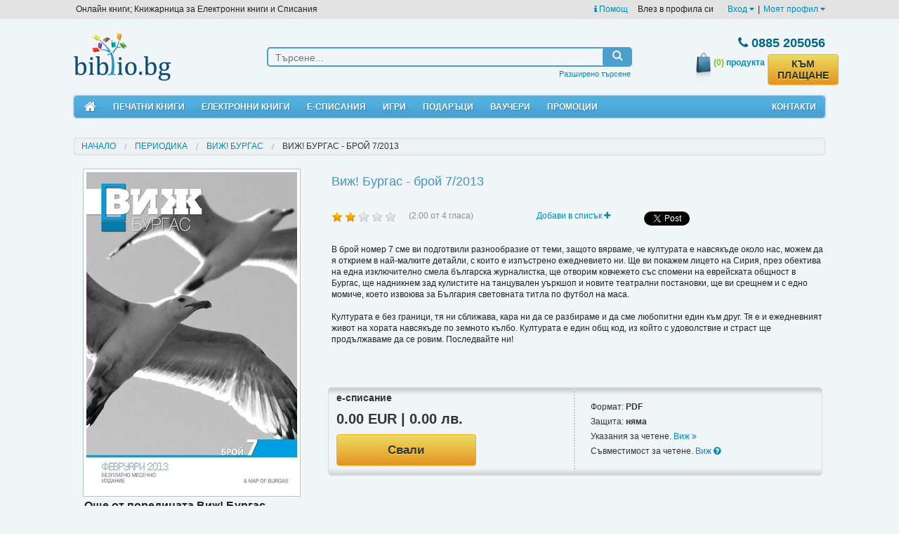

--- FILE ---
content_type: text/html; charset=utf-8
request_url: https://biblio.bg/%EF%BF%BD%EF%BF%BD%EF%BF%BD%EF%BF%BD%EF%BF%BD%EF%BF%BD-%EF%BF%BD%EF%BF%BD%EF%BF%BD%EF%BF%BD%EF%BF%BD%EF%BF%BD%EF%BF%BD%EF%BF%BD%EF%BF%BD%EF%BF%BD%EF%BF%BD%EF%BF%BD-%EF%BF%BD%EF%BF%BD%EF%BF%BD%EF%BF%BD%EF%BF%BD%EF%BF%BD%EF%BF%BD%EF%BF%BD-7-2013/%EF%BF%BD%EF%BF%BD%EF%BF%BD%EF%BF%BD%EF%BF%BD%EF%BF%BD%EF%BF%BD%EF%BF%BD%EF%BF%BD%EF%BF%BD%EF%BF%BD%EF%BF%BD%EF%BF%BD%EF%BF%BD%EF%BF%BD%EF%BF%BD/100-01-1046-1046?type=1
body_size: 17787
content:
<!doctype html>
<html class="no-js" lang="en">
<head>
    <meta charset="utf-8"/>
    <meta name="viewport" content="width=device-width, initial-scale=1.0"/>
	<meta name="robots" content="index, follow">
	<meta name="Googlebot" content="index,follow">
	
		<meta property="og:title" content="Виж! Бургас - брой 7/2013 - ЕЛЕКТРОННИ КНИГИ, КНИГИ - Библио.бг" />
	<meta property="og:site_name" content="Biblio.bg" />
	<meta property="og:url" content="https://biblio.bg/Виж-Бургас-брой-7-2013/Колектив/100-01-1046-1046?type=1" />
	<meta property="og:description" content="В брой номер 7 сме ви подготвили разнообразие от теми, защото вярваме, че културата е навсякъде около нас, можем да я открием в най-малките детайли, с които е изпъстрено ежедневието ни. " />
	<meta property="og:image" content="https://biblio.bg/files/pic_prod_1/original/1/VI-Burgas-broi_1_4922232.jpg" />
	<meta property="og:image:type" content="image/jpeg" />
	 
	<meta property="og:image:width" content="630" /> 
	<meta property="og:image:height" content="960" />	<meta property="og:type" content="product" data-dynamic="true" />	<meta property="fb:app_id" content="173790729304777" />
	<link rel="image_src" href="https://biblio.bg/files/pic_prod_1/original/1/VI-Burgas-broi_1_4922232.jpg" />
	
	<meta name="twitter:card" content="summary_large_image">
	<meta name="twitter:site" content="@biblio.bg">
	<meta name="twitter:title" content="Виж! Бургас - брой 7/2013 - ЕЛЕКТРОННИ КНИГИ, КНИГИ - Библио.бг">
	<meta name="twitter:description" content="В брой номер 7 сме ви подготвили разнообразие от теми, защото вярваме, че културата е навсякъде около нас, можем да я открием в най-малките детайли, с които е изпъстрено ежедневието ни. ">
	<meta name="twitter:creator" content="@Biblio">
	<meta name="twitter:image:src" content="https://biblio.bg/files/pic_prod_1/original/1/VI-Burgas-broi_1_4922232.jpg">
	<meta name="twitter:image:alt" content="Виж! Бургас - брой 7/2013 - ЕЛЕКТРОННИ КНИГИ, КНИГИ - Библио.бг">
			<link rel="canonical" href="https://biblio.bg/Виж-Бургас-брой-7-2013/Колектив/100-01-1046-1046" />
    <title>Виж! Бургас - брой 7/2013 - ЕЛЕКТРОННИ КНИГИ, КНИГИ - Библио.бг</title>
    <meta name="title" content="Виж! Бургас - брой 7/2013 - ЕЛЕКТРОННИ КНИГИ, КНИГИ - Библио.бг" />
	<meta name="description" content="В брой номер 7 сме ви подготвили разнообразие от теми, защото вярваме, че културата е навсякъде около нас, можем да я открием в най-малките детайли, с които е изпъстрено ежедневието ни. " />
    <meta name="keywords" content="Виж! Бургас, гайд, култура, изкуство, мода, Виж! Бургас - брой 7/2013, Бургас, 7 брой, лицето на Сирия,електронни книги,онлайн книги,безплатни,ebooks,книжарница,екниги,екнига,аудио книги,литература,есписаниябиблиотека,книги,Kindle,iPad,Android,ечетец,ePub,PDF,смартфон,таблет,четци за книги, ereader, elektronni knigi,iPad,DRM,bookshop,четене,библиотека,магазин за книги,онлайн,автори, издателства, publisher, author, knigi online," />
    
    <link href="https://biblio.bg/favicon.ico" rel="SHORTCUT ICON" />

    <link rel="stylesheet" href="/plugins/foundation-5.0.2/scss/foundation.css"/>
    <link rel="stylesheet" href="/css/style.css?rand=3"/>
    <link rel="stylesheet" type="text/css" href="/plugins/font-awesome-4.0.3/css/font-awesome.min.css"/>
    <link rel="stylesheet" type="text/css" href="/plugins/navgoco/jquery.navgoco.css"/>
    <link rel="stylesheet" type="text/css" href="/plugins/fb_pop/fb_pop.css" />
    <link rel="stylesheet" href="/plugins/owl-carousel/owl.carousel.css">
    <link rel="stylesheet" href="/plugins/owl-carousel/owl.theme.css">
            <link rel="alternate" type="application/rss+xml" title="RSS" href="https://biblio.bg/promo_books.rss.php" />
    
    <script src="/plugins/foundation-5.0.2/js/modernizr.js"></script>
</head>
<body><div id="fb-root"></div>
<script>(function(d, s, id) {
  var js, fjs = d.getElementsByTagName(s)[0];
  if (d.getElementById(id)) return;
  js = d.createElement(s); js.id = id;
  js.src = "//connect.facebook.net/en_US/all.js#xfbml=1";
  fjs.parentNode.insertBefore(js, fjs);
}(document, 'script', 'facebook-jssdk'));</script>

<header>

<div id="top_links" class="hide-for-medium-down">

    <div class="row">

        <ul class="left">
            <li>Онлайн книги; Книжарница за Електронни книги и Списания</li>
        </ul>

        <ul class="right" style="margin-right: 10px;">
            <li>
                <a href="https://biblio.bg/pg/Какво-е-електронна-книга-45"><i class="fa fa-info"></i> Помощ</a>&nbsp;&nbsp;&nbsp;
            </li>
                            <li style="margin-right: 20px;">Влез в профила си</li>
                                        <li>
                    <a href="https://biblio.bg/login" data-dropdown="my_profile_login" data-options="is_hover:true;">Вход <i class="fa fa-caret-down"></i></a>
                </li>
                <li>|</li>
                                    <li>
                <a href="https://biblio.bg/my" data-dropdown="my_profile_dropdown" data-options="is_hover:true;">Моят профил <i class="fa fa-caret-down"></i></a>
            </li>
                    </ul>

    </div>

</div>

<div class="row">

    <div id="dropdown_login" class="dropdown_menu" style="display: none;">
        <div class="column">
            <ul>
                <li><a href="https://biblio.bg/login"><i class="fa fa-user"></i> Вход</a></li>
                <!--<li><a href="/facebook_login?action=login"><i class="fa fa-facebook-square"></i> Вход с Facebook</a>-->
                </li>
                <li><a href="https://biblio.bg/register"><i class="fa fa-plus-circle"></i> Регистрация</a>
                </li>
            </ul>
        </div>
    </div>

</div>

    <ul id="my_profile_login" data-dropdown-content class="f-dropdown">
        <li><a href="https://biblio.bg/login"><i class="fa fa-user"></i> Вход</a></li>
        <!--<li><a href="/facebook_login?action=login"><i class="fa fa-facebook-square"></i> Вход с Facebook</a></li>-->
        <li><a href="https://biblio.bg/register"><i class="fa fa-plus-circle"></i> Регистрация</a></li>
    </ul>


<ul id="my_profile_dropdown" data-dropdown-content class="f-dropdown">
    <li><a href="/my" class="bullet">Моят профил</a></li>
    <li><a href="/my/моите-поръчки" class="bullet">Моите поръчки</a></li>
    <li><a href="/my/моята-библиотека" class="bullet">Моята библиотека</a></li>
    <li><a href="/my/моите-книги">&nbsp;&nbsp;&nbsp;&nbsp;&nbsp;&nbsp;- Моите Книги</a></li>
    <li><a href="/my/моите-списания">&nbsp;&nbsp;&nbsp;&nbsp;&nbsp;&nbsp;- Моите Списания</a></li>
    <li><a href="/my/моите-вестници">&nbsp;&nbsp;&nbsp;&nbsp;&nbsp;&nbsp;- Моите Вестници</a></li>
    <li><a href="/my/моите-абонаменти">&nbsp;&nbsp;&nbsp;&nbsp;&nbsp;&nbsp;- Моите Абонаменти</a></li>
    <li><a href="/my/изтрити-библиотека">&nbsp;&nbsp;&nbsp;&nbsp;&nbsp;&nbsp;- Изтрити</a></li>
    <li><a href="https://biblio.bg/my/любими-издания" class="bullet">Списък "Любими"</a></li>
    <li><a href="https://biblio.bg/my/желани-издания" class="bullet">Списък "За по-късно"</a></li>
    <li><a href="https://biblio.bg/my/сега-чета" class="bullet">Списък "Сега чета"</a></li>
    <li><a href="https://biblio.bg/my/messages" class="bullet">Съобщения</a></li>
</ul>

<div style="clear: both;"></div>

<div class="row">

    <br class="show-for-medium"/>
    <br class="show-for-medium"/>

    <div class="large-3 small-12 columns text-small-center text-medium-center">
        <a href="https://biblio.bg">
            <img id="logo" src="/images/logo.jpg" alt="Biblio logo"/>
        </a>
    </div>
    <div class="large-6 medium-6 small-12 columns">

        <div id="search">

            <form method="get" id="quick_search_form" name="quick_search_form" action="https://biblio.bg/книги">

                <div class="row collapse">

                    <div class="large-10 small-10 medium-10 columns">
                        <input id="query" name="query" type="text" placeholder="Търсене..."  />
                    </div>

                    <div class="large-2 small-2 medium-2 columns search_button" onclick="document.quick_search_form.submit();">
                        <i class="fa fa-search"></i>
                    </div>

                </div>

                <input type="hidden" name="search_by" value="0" />

            </form>

            <ul class="under">
                <li><a href="https://biblio.bg/търсене">Разширено търсене</a></li>
            </ul>

        </div>

    </div>
    <div class="large-3 medium-5 small-11 columns">

        <div id="basket" class="row">

            <div class="small-4 hide-for-medium-up columns" style="text-align: left;">
                <a href="https://biblio.bg/cart">
                    <img src="/images/header/basket.jpg" alt=""/>
                </a>
                <a href="https://biblio.bg/cart" class="count-products">
                    <span>(0)</span>
                </a>
            </div>

            <div class="large-12 small-8 medium-12 columns">

                <div class="phone"><i class="fa fa-phone"></i> 0885 205056</div>

            </div>

            <div class="large-12 medium-12 small-12 columns">

                <div class="row collapse hide-for-small">

                    <div class="large-4 medium-4 small-4 columns" style="text-align: right;">
                        <a href="https://biblio.bg/cart">
                            <img src="/images/header/basket.jpg" alt=""/>
                        </a>
                    </div>

                    <div class="large-4 medium-4 small-4 columns" style="text-align: center;">
                        <a href="https://biblio.bg/cart" class="count-products">
                            <span>(0)</span> продукта
                        </a>
                    </div>

                    <div class="large-4 medium-4 small-4 columns text-right" style="text-align: left;">
                        <a href="/cart" class="order-link newButton" style="margin-top:2px;line-height:16px;">КЪМ ПЛАЩАНЕ</a>
                    </div>

                </div>

            </div>

        </div>


    </div>
</div>

<br class="show-for-small"/>

<div class="row">

<div class="large-12 columns">

<nav id="mobile_nav" class="top-bar show-for-medium-down" data-topbar="" data-options="sticky:true;back_text:<i class='fa fa-arrow-circle-left'></i> Назад">

<ul class="title-area">
    <li class="name"></li>
    <li class="toggle-topbar menu-icon"><a href="#"><span>Меню</span></a></li>
</ul>


<section class="top-bar-section">
<ul class="left">
<li class="not-click"><a href="https://biblio.bg/bg"><i class="fa fa-home"></i> Начало</a></li>
<li class="has-dropdown not-click">
    <a href="/начало-печатни-книги">Печатни книги</a>

    <ul class='dropdown'>
        <li><a href="/начало-печатни-книги"><i class="fa fa-star"></i> Портална страница</a></li>
        <li id="genre_row_16"><a href="https://biblio.bg/печатни-книги/Художествена-литература-16"
                                 onclick="_gaq.push(['_trackEvent', 'Link', 'Left menu', 'Художествена литература']);">Художествена
                литература</a></li>
        <li id="genre_row_30"><a href="https://biblio.bg/печатни-книги/Биографична-литература-30"
                                 onclick="_gaq.push(['_trackEvent', 'Link', 'Left menu', 'Биографична литература']);">Биографична
                литература</a></li>
        <li id="genre_row_319"><a href="https://biblio.bg/печатни-книги/Направи-си-сам-319"
                                  onclick="_gaq.push(['_trackEvent', 'Link', 'Left menu', 'Направи си сам']);">Направи
                си сам</a></li>
        <li id="genre_row_341"><a href="https://biblio.bg/печатни-книги/Природа-341"
                                  onclick="_gaq.push(['_trackEvent', 'Link', 'Left menu', 'Природа']);">Природа</a></li>
        <li id="genre_row_350"><a href="https://biblio.bg/печатни-книги/Спорт-350"
                                  onclick="_gaq.push(['_trackEvent', 'Link', 'Left menu', 'Спорт']);">Спорт</a></li>
        <li id="genre_row_349"><a href="https://biblio.bg/печатни-книги/Социология-Политика-349"
                                  onclick="_gaq.push(['_trackEvent', 'Link', 'Left menu', 'Социология, Политика']);">Социология,
                Политика</a></li>
        <li id="genre_row_121"><a href="https://biblio.bg/печатни-книги/Пътеводители-121"
                                  onclick="_gaq.push(['_trackEvent', 'Link', 'Left menu', 'Пътеводители']);">Пътеводители</a>
        </li>
        <li id="genre_row_245"><a href="https://biblio.bg/печатни-книги/Езикознание-и-литературознание-245"
                                  onclick="_gaq.push(['_trackEvent', 'Link', 'Left menu', 'Езикознание и литературознание']);">Езикознание
                и литературознание</a></li>
        <li id="genre_row_417"><a href="https://biblio.bg/печатни-книги/Дизайн-417"
                                  onclick="_gaq.push(['_trackEvent', 'Link', 'Left menu', 'Дизайн']);">Дизайн</a></li>
        <li id="genre_row_405"><a href="https://biblio.bg/печатни-книги/Екология-Селско-стопанство-Животновъдство-405"
                                  onclick="_gaq.push(['_trackEvent', 'Link', 'Left menu', 'Екология, Селско стопанство, Животновъдство']);">Екология,
                Селско стопанство, Животновъдство</a></li>
        <li id="genre_row_21"><a href="https://biblio.bg/печатни-книги/Бизнес-и-Икономика-21"
                                 onclick="_gaq.push(['_trackEvent', 'Link', 'Left menu', 'Бизнес и Икономика']);">Бизнес
                и Икономика</a></li>
        <li id="genre_row_402"><a href="https://biblio.bg/печатни-книги/За-родители-402"
                                  onclick="_gaq.push(['_trackEvent', 'Link', 'Left menu', 'За родители']);">За
                родители</a></li>
        <li id="genre_row_45"><a href="https://biblio.bg/печатни-книги/Кулинария-45"
                                 onclick="_gaq.push(['_trackEvent', 'Link', 'Left menu', 'Кулинария']);">Кулинария</a>
        </li>
        <li id="genre_row_45"><a href="https://biblio.bg/печатни-книги/Книги-Игри-471"
                                 onclick="_gaq.push(['_trackEvent', 'Link', 'Left menu', 'Книги-Игри']);">Книги-Игри</a>
        </li>
        <li id="genre_row_313"><a href="https://biblio.bg/печатни-книги/Медицина-Здраве-313"
                                  onclick="_gaq.push(['_trackEvent', 'Link', 'Left menu', 'Медицина, Здраве']);">Медицина,
                Здраве</a></li>
        <li id="genre_row_342"><a href="https://biblio.bg/печатни-книги/Психология-342"
                                  onclick="_gaq.push(['_trackEvent', 'Link', 'Left menu', 'Психология']);">Психология</a>
        </li>
        <li id="genre_row_346"><a href="https://biblio.bg/печатни-книги/Религия-и-Философия-346"
                                  onclick="_gaq.push(['_trackEvent', 'Link', 'Left menu', 'Религия и Философия']);">Религия
                и Философия</a></li>
        <li id="genre_row_351"><a href="https://biblio.bg/печатни-книги/Учебници-351"
                                  onclick="_gaq.push(['_trackEvent', 'Link', 'Left menu', 'Учебници']);">Учебници</a>
        </li>
        <li id="genre_row_325"><a href="https://biblio.bg/печатни-книги/Помагала-и-справочници-325"
                                  onclick="_gaq.push(['_trackEvent', 'Link', 'Left menu', 'Помагала и справочници']);">Помагала
                и справочници</a></li>
        <li id="genre_row_130"><a href="https://biblio.bg/печатни-книги/Книги-на-други-езици-130"
                                  onclick="_gaq.push(['_trackEvent', 'Link', 'Left menu', 'Книги на други езици']);">Книги
                на други езици</a></li>
        <li id="genre_row_27"><a href="https://biblio.bg/печатни-книги/Детска-литература-27"
                                 onclick="_gaq.push(['_trackEvent', 'Link', 'Left menu', 'Детска литература']);">Детска
                литература</a></li>
        <li id="genre_row_183"><a href="https://biblio.bg/печатни-книги/English-Language-Books-183"
                                  onclick="_gaq.push(['_trackEvent', 'Link', 'Left menu', 'English Language Books']);">English
                Language Books</a></li>
        <li id="genre_row_225"><a href="https://biblio.bg/печатни-книги/География-Туризъм-225"
                                  onclick="_gaq.push(['_trackEvent', 'Link', 'Left menu', 'География, Туризъм']);">География,
                Туризъм</a></li>
        <li id="genre_row_247"><a href="https://biblio.bg/печатни-книги/Изобразително-изкуство-247"
                                  onclick="_gaq.push(['_trackEvent', 'Link', 'Left menu', 'Изобразително изкуство']);">Изобразително
                изкуство</a></li>
        <li id="genre_row_251"><a href="https://biblio.bg/печатни-книги/История-и-Културология-251"
                                  onclick="_gaq.push(['_trackEvent', 'Link', 'Left menu', 'История и Културология']);">История
                и Културология</a></li>
        <li id="genre_row_260"><a href="https://biblio.bg/печатни-книги/Кино-и-театър-260"
                                  onclick="_gaq.push(['_trackEvent', 'Link', 'Left menu', 'Кино и театър']);">Кино и
                театър</a></li>
        <li id="genre_row_263"><a href="https://biblio.bg/печатни-книги/Книги-за-музика-263"
                                  onclick="_gaq.push(['_trackEvent', 'Link', 'Left menu', 'Книги за музика']);">Книги за
                музика</a></li>
        <li id="genre_row_267"><a href="https://biblio.bg/печатни-книги/Компютърна-литература-267"
                                  onclick="_gaq.push(['_trackEvent', 'Link', 'Left menu', 'Компютърна литература']);">Компютърна
                литература</a></li>
        <li id="genre_row_278"><a href="https://biblio.bg/печатни-книги/Литература-на-русском-яз-ке-278"
                                  onclick="_gaq.push(['_trackEvent', 'Link', 'Left menu', 'Литература на русском языке']);">Литература
                на русском языке</a></li>
        <li id="genre_row_320"><a href="https://biblio.bg/печатни-книги/Науки-320"
                                  onclick="_gaq.push(['_trackEvent', 'Link', 'Left menu', 'Науки']);">Науки</a></li>
        <li id="genre_row_357"><a href="https://biblio.bg/печатни-книги/Фотография-357"
                                  onclick="_gaq.push(['_trackEvent', 'Link', 'Left menu', 'Фотография']);">Фотография</a>
        </li>
        <li id="genre_row_360"><a href="https://biblio.bg/печатни-книги/Хоби-360"
                                  onclick="_gaq.push(['_trackEvent', 'Link', 'Left menu', 'Хоби']);">Хоби</a></li>
        <li id="genre_row_372"><a href="https://biblio.bg/печатни-книги/Чуждоезиково-обучение-372"
                                  onclick="_gaq.push(['_trackEvent', 'Link', 'Left menu', 'Чуждоезиково обучение']);">Чуждоезиково
                обучение</a></li>
        <li id="genre_row_408"><a href="https://biblio.bg/печатни-книги/Научнопопулярна-литература-408"
                                  onclick="_gaq.push(['_trackEvent', 'Link', 'Left menu', 'Научнопопулярна литература']);">Научнопопулярна
                литература</a></li>
        <li id="genre_row_410"><a href="https://biblio.bg/печатни-книги/Картички-410"
                                  onclick="_gaq.push(['_trackEvent', 'Link', 'Left menu', 'Картички']);">Картички</a>
        </li>
        <li id="genre_row_411"><a href="https://biblio.bg/печатни-книги/Книги-411"
                                  onclick="_gaq.push(['_trackEvent', 'Link', 'Left menu', 'Книги']);">Книги</a></li>
        <li id="genre_row_409"><a href="https://biblio.bg/печатни-книги/Козметика-Фризьорство-Маникюр-409"
                                  onclick="_gaq.push(['_trackEvent', 'Link', 'Left menu', 'Козметика, Фризьорство, Маникюр']);">Козметика,
                Фризьорство, Маникюр</a></li>
        <li id="genre_row_414"><a href="https://biblio.bg/печатни-книги/Архитектура-и-интериор-414"
                                  onclick="_gaq.push(['_trackEvent', 'Link', 'Left menu', 'Архитектура и интериор']);">Архитектура
                и интериор</a></li>
        <li id="genre_row_427"><a href="https://biblio.bg/печатни-книги/Мода-427"
                                  onclick="_gaq.push(['_trackEvent', 'Link', 'Left menu', 'Мода']);">Мода</a></li>
        <li id="genre_row_444"><a href="https://biblio.bg/печатни-книги/Филми-444"
                                  onclick="_gaq.push(['_trackEvent', 'Link', 'Left menu', 'Филми']);">Филми</a></li>
    </ul>

</li>
<li class="has-dropdown not-click">
    <a href="/начало-електронни-книги">Електронни книги</a>
    <ul class="dropdown">

        <li><a href="/начало-електронни-книги"><i class="fa fa-star"></i> Портална страница</a></li>
        <li><a href="https://biblio.bg/електронни-книги/Художествена-литература-16"
               onclick="_gaq.push(['_trackEvent', 'Link', 'Left menu', 'Художествена литература']);">Художествена
                литература</a></li>
        <li><a href="https://biblio.bg/електронни-книги/Българска-литература-44"
               onclick="_gaq.push(['_trackEvent', 'Link', 'Left menu', 'Българска литература']);">Българска
                литература</a></li>
        <li><a href="https://biblio.bg/електронни-книги/Българска-класика-367"
               onclick="_gaq.push(['_trackEvent', 'Link', 'Left menu', 'Българска класика']);">Българска
                класика</a></li>
        <li><a href="https://biblio.bg/електронни-книги/Световна-класика-40"
               onclick="_gaq.push(['_trackEvent', 'Link', 'Left menu', 'Световна класика']);">Световна
                класика</a></li>
        <li><a href="https://biblio.bg/електронни-книги/Криминални-романи-36"
               onclick="_gaq.push(['_trackEvent', 'Link', 'Left menu', 'Криминални романи']);">Криминални
                романи</a></li>
        <li><a href="https://biblio.bg/електронни-книги/Фантастика-Фентъзи-Хорър-50"
               onclick="_gaq.push(['_trackEvent', 'Link', 'Left menu', 'Фантастика. Фентъзи. Хорър']);">Фантастика.
                Фентъзи. Хорър</a></li>
        <li><a href="https://biblio.bg/електронни-книги/Любовни-романи-72"
               onclick="_gaq.push(['_trackEvent', 'Link', 'Left menu', 'Любовни романи']);">Любовни
                романи</a></li>
        <li><a href="https://biblio.bg/електронни-книги/Исторически-романи-115"
               onclick="_gaq.push(['_trackEvent', 'Link', 'Left menu', 'Исторически романи']);">Исторически
                романи</a></li>
        <li><a href="https://biblio.bg/електронни-книги/Хумористична-проза-43"
               onclick="_gaq.push(['_trackEvent', 'Link', 'Left menu', 'Хумористична проза']);">Хумористична
                проза</a></li>
        <li><a href="https://biblio.bg/електронни-книги/Роман-47"
               onclick="_gaq.push(['_trackEvent', 'Link', 'Left menu', 'Роман']);">Роман</a></li>
        <li><a href="https://biblio.bg/електронни-книги/Разкази-Новели-73"
               onclick="_gaq.push(['_trackEvent', 'Link', 'Left menu', 'Разкази. Новели']);">Разкази.
                Новели</a></li>
        <li><a href="https://biblio.bg/електронни-книги/Поезия-38"
               onclick="_gaq.push(['_trackEvent', 'Link', 'Left menu', 'Поезия']);">Поезия</a></li>
        <li><a href="https://biblio.bg/електронни-книги/Публицистика-42"
               onclick="_gaq.push(['_trackEvent', 'Link', 'Left menu', 'Публицистика']);">Публицистика</a>
        </li>
        <li><a href="https://biblio.bg/електронни-книги/Биографична-литература-30"
               onclick="_gaq.push(['_trackEvent', 'Link', 'Left menu', 'Биографична литература']);">Биографична
                литература</a></li>
        <li><a href="https://biblio.bg/електронни-книги/Биографии-Автобиографии-Исторически-153"
               onclick="_gaq.push(['_trackEvent', 'Link', 'Left menu', 'Биографии. Автобиографии – Исторически']);">Биографии.
                Автобиографии – Исторически</a></li>
        <li>
            <a href="https://biblio.bg/електронни-книги/Биографии-Автобиографии-Приключения-и-пътешествия-152"
               onclick="_gaq.push(['_trackEvent', 'Link', 'Left menu', 'Биографии. Автобиографии – Приключения и пътешествия']);">Биографии.
                Автобиографии – Приключения и пътешествия</a></li>
        <li><a href="https://biblio.bg/електронни-книги/ПЕРИОДИКА-15"
               onclick="_gaq.push(['_trackEvent', 'Link', 'Left menu', 'ПЕРИОДИКА']);">ПЕРИОДИКА</a></li>
        <li><a href="https://biblio.bg/електронни-книги/ePub-без-DRM-113"
               onclick="_gaq.push(['_trackEvent', 'Link', 'Left menu', 'ePub без DRM']);">ePub без DRM</a>
        </li>
        <li><a href="https://biblio.bg/електронни-книги/Поредица-52"
               onclick="_gaq.push(['_trackEvent', 'Link', 'Left menu', 'Поредица']);">Поредица</a></li>
        <li><a href="https://biblio.bg/електронни-книги/Безплатни-електронни-книги-и-списания-109"
               onclick="_gaq.push(['_trackEvent', 'Link', 'Left menu', 'Безплатни електронни книги и списания']);">Безплатни
                електронни книги и списания</a></li>
        <li><a href="https://biblio.bg/електронни-книги/Пътеводители-121"
               onclick="_gaq.push(['_trackEvent', 'Link', 'Left menu', 'Пътеводители']);">Пътеводители</a>
        </li>
        <li><a href="https://biblio.bg/електронни-книги/Техническа-литература-104"
               onclick="_gaq.push(['_trackEvent', 'Link', 'Left menu', 'Техническа литература']);">Техническа
                литература</a></li>
        <li><a href="https://biblio.bg/електронни-книги/Образование-26"
               onclick="_gaq.push(['_trackEvent', 'Link', 'Left menu', 'Образование']);">Образование</a>
        </li>
        <li><a href="https://biblio.bg/електронни-книги/Бизнес-и-Икономика-21"
               onclick="_gaq.push(['_trackEvent', 'Link', 'Left menu', 'Бизнес и Икономика']);">Бизнес и
                Икономика</a></li>
        <li><a href="https://biblio.bg/електронни-книги/Отглеждане-и-възпитание-на-детето-68"
               onclick="_gaq.push(['_trackEvent', 'Link', 'Left menu', 'Отглеждане и възпитание на детето']);">Отглеждане
                и възпитание на детето</a></li>
        <li><a href="https://biblio.bg/електронни-книги/Кулинария-45"
               onclick="_gaq.push(['_trackEvent', 'Link', 'Left menu', 'Кулинария']);">Кулинария</a></li>
        <li><a href="https://biblio.bg/електронни-книги/Книги-Игри-471"
               onclick="_gaq.push(['_trackEvent', 'Link', 'Left menu', 'Книги-Игри']);">Книги-Игри</a></li>
        <li><a href="https://biblio.bg/електронни-книги/Здраве-Диети-11"
               onclick="_gaq.push(['_trackEvent', 'Link', 'Left menu', 'Здраве. Диети']);">Здраве. Диети</a>
        </li>
        <li><a href="https://biblio.bg/електронни-книги/Йога-71"
               onclick="_gaq.push(['_trackEvent', 'Link', 'Left menu', 'Йога']);">Йога</a></li>
        <li><a href="https://biblio.bg/електронни-книги/Личностно-развитие-и-себепознание-66"
               onclick="_gaq.push(['_trackEvent', 'Link', 'Left menu', 'Личностно развитие и себепознание']);">Личностно
                развитие и себепознание</a></li>
        <li><a href="https://biblio.bg/електронни-книги/Религия-и-митология-54"
               onclick="_gaq.push(['_trackEvent', 'Link', 'Left menu', 'Религия и митология']);">Религия и
                митология</a></li>
        <li><a href="https://biblio.bg/електронни-книги/Философия-Учения-37"
               onclick="_gaq.push(['_trackEvent', 'Link', 'Left menu', 'Философия. Учения']);">Философия.
                Учения</a></li>
        <li><a href="https://biblio.bg/електронни-книги/Речници-и-разговорници-117"
               onclick="_gaq.push(['_trackEvent', 'Link', 'Left menu', 'Речници и разговорници']);">Речници
                и разговорници</a></li>
        <li><a href="https://biblio.bg/електронни-книги/Библиотека-за-ученика-114"
               onclick="_gaq.push(['_trackEvent', 'Link', 'Left menu', 'Библиотека за ученика']);">Библиотека
                за ученика</a></li>
        <li><a href="https://biblio.bg/електронни-книги/Книги-на-други-езици-130"
               onclick="_gaq.push(['_trackEvent', 'Link', 'Left menu', 'Книги на други езици']);">Книги на
                други езици</a></li>
        <li><a href="https://biblio.bg/електронни-книги/Детска-литература-27"
               onclick="_gaq.push(['_trackEvent', 'Link', 'Left menu', 'Детска литература']);">Детска
                литература</a></li>

    </ul>
</li>
<li class="has-dropdown not-click">

    <a href="/начало-електронни-списания">Е-списания</a>

    <ul class="dropdown">
        <li><a href="/начало-електронни-списания"><i class="fa fa-star"></i>Портална страница</a></li>
        <li><a href="https://biblio.bg/електронно-списание/NATIONAL-GEOGRAPHIC/29"
               onclick="_gaq.push(['_trackEvent', 'Link', 'Top menu', 'National Geographic']);"
              >National Geographic</a></li>
        <li><a href="https://biblio.bg/електронно-списание/National-Geographic-KIDS-България/42"
               onclick="_gaq.push(['_trackEvent', 'Link', 'Top menu', 'National Geographic Kids']);"
              >National Geographic Kids</a></li>
        <li><a href="https://biblio.bg/електронно-списание/Cosmopolitan/41"
               onclick="_gaq.push(['_trackEvent', 'Link', 'Top menu', 'Cosmopolitan']);">Cosmopolitan</a></li>
        </li>
    </ul>

</li>
<!--
<li class="has-dropdown not-click">

    <a href="/електронни-книги/четци-65">Е-четци</a>

    <ul class="dropdown">
        <li><a href="https://biblio.bg/автор/Kobo-330"
               onclick="_gaq.push(['_trackEvent', 'Link', 'Top menu', 'Kobo']);">е-четци
                Kobo</a></li>
        <li><a href="https://biblio.bg/автор/PocketBook-454"
               onclick="_gaq.push(['_trackEvent', 'Link', 'Top menu', 'Pocketbook']);">е-четци
                Pocketbook</a></li>
        <li><a href="https://biblio.bg/автор/Amazon-268"
               onclick="_gaq.push(['_trackEvent', 'Link', 'Top menu', 'Kindle']);">е-четци
                Kindle</a></li>
        <li><a href="https://biblio.bg/автор/Prestigio-83"
               onclick="_gaq.push(['_trackEvent', 'Link', 'Top menu', 'Prestigio']);">е-четци
                Prestigio</a></li>
        <li><a href="https://biblio.bg/автор/Simetro-books-439"
               onclick="_gaq.push(['_trackEvent', 'Link', 'Top menu', 'Лампички']);"
              >Лампички</a></li>
        <li>
            <a href="https://biblio.bg/електронни-книги?query=калъф+за+електронен+четец&amp;search_by=0&amp;qsearch="
               onclick="_gaq.push(['_trackEvent', 'Link', 'Top menu', 'Калъфи']);">Калъфи</a>
        </li>
    </ul>
</li>
-->
<!--<li class="not-click"><a href="/учебници">Учебници</a></li>-->
<li class="not-click"><a href="/игри">Игри</a></li>
<li class="not-click"><a href="/подаръци">Подаръци</a></li>
<li class="not-click"><a href="/ваучери">Ваучери</a></li>
<li class="not-click"><a href="/промоции">Промоции</a></li>
<li class="not-click"><a href="/контакти">Контакти</a></li>

    <li class="not-click"><a href="/login"><i class="fa fa-user"></i> Вход</a></li>
    <!--<li class="not-click"><a href="/facebook_login?action=login"><i class="fa fa-facebook-square"></i> Вход с Facebook</a></li>-->
    <li class="not-click"><a href="/register"><i class="fa fa-plus-circle"></i> Регистрация</a></li>

</ul>

</section>

</nav>

<nav class="hide-for-medium-down">

<div id="menu">
    <ul style="margin-left: 2px;">
        <li><a href="/bg" title="Начало"><i class="fa fa-home" style="font-size: 18px;"></i></a></li>
        <li><a href="/начало-печатни-книги" id="dropdown_paperbooks_hook">Печатни книги</a></li>
        <li><a href="/начало-електронни-книги" id="dropdown_books_hook">Електронни книги</a></li>
        <li><a href="/начало-електронни-списания" id="dropdown_magazines_hook" >Е-Списания</a></li>
        <!--<li><a href="/електронни-книги/четци-65" id="dropdown_readers_hook" >Е-Четци</a></li>-->
        <!--<li class="not-click"><a href="/учебници" >Учебници</a></li>-->
        <li class="not-click"><a href="/игри" >Игри</a></li>
        <li class="not-click"><a href="/подаръци" >Подаръци</a></li>
        <li class="not-click"><a href="/ваучери" >Ваучери</a></li>
        <li class="not-click"><a href="/промоции" >Промоции</a></li>
        <li style="float: right;"><a href="/контакти">Контакти</a></li>
    </ul>
    <div class="clearfix"></div>
</div>

<div id="dropdown_paperbooks" class="dropdown_menu" style="display: none;">

    <div class="column">

        <ul>
            <li id="genre_row_16"><a href="https://biblio.bg/печатни-книги/Художествена-литература-16"
                                     onclick="_gaq.push(['_trackEvent', 'Link', 'Left menu', 'Художествена литература']);">Художествена
                    литература</a></li>
            <li id="genre_row_30"><a href="https://biblio.bg/печатни-книги/Биографична-литература-30"
                                     onclick="_gaq.push(['_trackEvent', 'Link', 'Left menu', 'Биографична литература']);">Биографична
                    литература</a></li>
            <li id="genre_row_319"><a href="https://biblio.bg/печатни-книги/Направи-си-сам-319"
                                      onclick="_gaq.push(['_trackEvent', 'Link', 'Left menu', 'Направи си сам']);">Направи
                    си сам</a></li>
            <li id="genre_row_341"><a href="https://biblio.bg/печатни-книги/Природа-341"
                                      onclick="_gaq.push(['_trackEvent', 'Link', 'Left menu', 'Природа']);">Природа</a></li>
            <li id="genre_row_350"><a href="https://biblio.bg/печатни-книги/Спорт-350"
                                      onclick="_gaq.push(['_trackEvent', 'Link', 'Left menu', 'Спорт']);">Спорт</a></li>
            <li id="genre_row_349"><a href="https://biblio.bg/печатни-книги/Социология-Политика-349"
                                      onclick="_gaq.push(['_trackEvent', 'Link', 'Left menu', 'Социология, Политика']);">Социология,
                    Политика</a></li>
            <li id="genre_row_121"><a href="https://biblio.bg/печатни-книги/Пътеводители-121"
                                      onclick="_gaq.push(['_trackEvent', 'Link', 'Left menu', 'Пътеводители']);">Пътеводители</a>
            </li>
            <li id="genre_row_245"><a href="https://biblio.bg/печатни-книги/Езикознание-и-литературознание-245"
                                      onclick="_gaq.push(['_trackEvent', 'Link', 'Left menu', 'Езикознание и литературознание']);">Езикознание
                    и литературознание</a></li>
            <li id="genre_row_417"><a href="https://biblio.bg/печатни-книги/Дизайн-417"
                                      onclick="_gaq.push(['_trackEvent', 'Link', 'Left menu', 'Дизайн']);">Дизайн</a></li>
            <li id="genre_row_405"><a href="https://biblio.bg/печатни-книги/Екология-Селско-стопанство-Животновъдство-405"
                                      onclick="_gaq.push(['_trackEvent', 'Link', 'Left menu', 'Екология, Селско стопанство, Животновъдство']);">Екология,
                    Селско стопанство, Животновъдство</a></li>
        </ul>

    </div>

    <div class="column">

        <ul>

            <li id="genre_row_21"><a href="https://biblio.bg/печатни-книги/Бизнес-и-Икономика-21"
                                     onclick="_gaq.push(['_trackEvent', 'Link', 'Left menu', 'Бизнес и Икономика']);">Бизнес
                    и Икономика</a></li>
            <li id="genre_row_402"><a href="https://biblio.bg/печатни-книги/За-родители-402"
                                      onclick="_gaq.push(['_trackEvent', 'Link', 'Left menu', 'За родители']);">За
                    родители</a></li>
            <li id="genre_row_45"><a href="https://biblio.bg/печатни-книги/Кулинария-45"
                                     onclick="_gaq.push(['_trackEvent', 'Link', 'Left menu', 'Кулинария']);">Кулинария</a>
            </li>
            <li id="genre_row_313"><a href="https://biblio.bg/печатни-книги/Медицина-Здраве-313"
                                      onclick="_gaq.push(['_trackEvent', 'Link', 'Left menu', 'Медицина, Здраве']);">Медицина,
                    Здраве</a></li>
            <li id="genre_row_342"><a href="https://biblio.bg/печатни-книги/Психология-342"
                                      onclick="_gaq.push(['_trackEvent', 'Link', 'Left menu', 'Психология']);">Психология</a>
            </li>
            <li id="genre_row_346"><a href="https://biblio.bg/печатни-книги/Религия-и-Философия-346"
                                      onclick="_gaq.push(['_trackEvent', 'Link', 'Left menu', 'Религия и Философия']);">Религия
                    и Философия</a></li>
            <li id="genre_row_351"><a href="https://biblio.bg/печатни-книги/Учебници-351"
                                      onclick="_gaq.push(['_trackEvent', 'Link', 'Left menu', 'Учебници']);">Учебници</a>
            </li>
            <li id="genre_row_325"><a href="https://biblio.bg/печатни-книги/Помагала-и-справочници-325"
                                      onclick="_gaq.push(['_trackEvent', 'Link', 'Left menu', 'Помагала и справочници']);">Помагала
                    и справочници</a></li>
            <li id="genre_row_130"><a href="https://biblio.bg/печатни-книги/Книги-на-други-езици-130"
                                      onclick="_gaq.push(['_trackEvent', 'Link', 'Left menu', 'Книги на други езици']);">Книги
                    на други езици</a></li>
            <li id="genre_row_27"><a href="https://biblio.bg/печатни-книги/Детска-литература-27"
                                     onclick="_gaq.push(['_trackEvent', 'Link', 'Left menu', 'Детска литература']);">Детска
                    литература</a></li>

        </ul>

    </div>

    <div class="column">

        <ul>

            <li id="genre_row_183"><a href="https://biblio.bg/печатни-книги/English-Language-Books-183"
                                      onclick="_gaq.push(['_trackEvent', 'Link', 'Left menu', 'English Language Books']);">English
                    Language Books</a></li>
            <li id="genre_row_225"><a href="https://biblio.bg/печатни-книги/География-Туризъм-225"
                                      onclick="_gaq.push(['_trackEvent', 'Link', 'Left menu', 'География, Туризъм']);">География,
                    Туризъм</a></li>
            <li id="genre_row_247"><a href="https://biblio.bg/печатни-книги/Изобразително-изкуство-247"
                                      onclick="_gaq.push(['_trackEvent', 'Link', 'Left menu', 'Изобразително изкуство']);">Изобразително
                    изкуство</a></li>
            <li id="genre_row_251"><a href="https://biblio.bg/печатни-книги/История-и-Културология-251"
                                      onclick="_gaq.push(['_trackEvent', 'Link', 'Left menu', 'История и Културология']);">История
                    и Културология</a></li>
            <li id="genre_row_260"><a href="https://biblio.bg/печатни-книги/Кино-и-театър-260"
                                      onclick="_gaq.push(['_trackEvent', 'Link', 'Left menu', 'Кино и театър']);">Кино и
                    театър</a></li>
            <li id="genre_row_263"><a href="https://biblio.bg/печатни-книги/Книги-за-музика-263"
                                      onclick="_gaq.push(['_trackEvent', 'Link', 'Left menu', 'Книги за музика']);">Книги за
                    музика</a></li>
            <li id="genre_row_267"><a href="https://biblio.bg/печатни-книги/Компютърна-литература-267"
                                      onclick="_gaq.push(['_trackEvent', 'Link', 'Left menu', 'Компютърна литература']);">Компютърна
                    литература</a></li>
            <li id="genre_row_278"><a href="https://biblio.bg/печатни-книги/Литература-на-русском-яз-ке-278"
                                      onclick="_gaq.push(['_trackEvent', 'Link', 'Left menu', 'Литература на русском языке']);">Литература
                    на русском языке</a></li>
            <li id="genre_row_320"><a href="https://biblio.bg/печатни-книги/Науки-320"
                                      onclick="_gaq.push(['_trackEvent', 'Link', 'Left menu', 'Науки']);">Науки</a></li>
            <li id="genre_row_357"><a href="https://biblio.bg/печатни-книги/Фотография-357"
                                      onclick="_gaq.push(['_trackEvent', 'Link', 'Left menu', 'Фотография']);">Фотография</a>
            </li>

        </ul>

    </div>

    <div class="column">

        <ul>

            <li id="genre_row_360"><a href="https://biblio.bg/печатни-книги/Хоби-360"
                                      onclick="_gaq.push(['_trackEvent', 'Link', 'Left menu', 'Хоби']);">Хоби</a></li>
            <li id="genre_row_372"><a href="https://biblio.bg/печатни-книги/Чуждоезиково-обучение-372"
                                      onclick="_gaq.push(['_trackEvent', 'Link', 'Left menu', 'Чуждоезиково обучение']);">Чуждоезиково
                    обучение</a></li>
            <li id="genre_row_408"><a href="https://biblio.bg/печатни-книги/Научнопопулярна-литература-408"
                                      onclick="_gaq.push(['_trackEvent', 'Link', 'Left menu', 'Научнопопулярна литература']);">Научнопопулярна
                    литература</a></li>
            <li id="genre_row_410"><a href="https://biblio.bg/печатни-книги/Картички-410"
                                      onclick="_gaq.push(['_trackEvent', 'Link', 'Left menu', 'Картички']);">Картички</a>
            </li>
            <li id="genre_row_411"><a href="https://biblio.bg/печатни-книги/Книги-411"
                                      onclick="_gaq.push(['_trackEvent', 'Link', 'Left menu', 'Книги']);">Книги</a></li>
            <li id="genre_row_409"><a href="https://biblio.bg/печатни-книги/Козметика-Фризьорство-Маникюр-409"
                                      onclick="_gaq.push(['_trackEvent', 'Link', 'Left menu', 'Козметика, Фризьорство, Маникюр']);">Козметика,
                    Фризьорство, Маникюр</a></li>
            <li id="genre_row_414"><a href="https://biblio.bg/печатни-книги/Архитектура-и-интериор-414"
                                      onclick="_gaq.push(['_trackEvent', 'Link', 'Left menu', 'Архитектура и интериор']);">Архитектура
                    и интериор</a></li>
            <li id="genre_row_427"><a href="https://biblio.bg/печатни-книги/Мода-427"
                                      onclick="_gaq.push(['_trackEvent', 'Link', 'Left menu', 'Мода']);">Мода</a></li>
            <li id="genre_row_444"><a href="https://biblio.bg/печатни-книги/Филми-444"
                                      onclick="_gaq.push(['_trackEvent', 'Link', 'Left menu', 'Филми']);">Филми</a></li>
        </ul>

    </div>

</div>

<div id="dropdown_magazines" class="dropdown_menu" style="display: none;">
    <div class="column">
        <ul class="">
            <li><a href="https://biblio.bg/електронно-списание/NATIONAL-GEOGRAPHIC/29" onclick="_gaq.push(['_trackEvent', 'Link', 'Top menu', 'National Geographic']);">National Geographic</a></li>
            <li><a href="https://biblio.bg/електронно-списание/National-Geographic-KIDS-България/42" onclick="_gaq.push(['_trackEvent', 'Link', 'Top menu', 'National Geographic Kids']);">National Geographic Kids</a></li>
            <li><a href="https://biblio.bg/електронно-списание/Cosmopolitan/41" onclick="_gaq.push(['_trackEvent', 'Link', 'Top menu', 'Cosmopolitan']);">Cosmopolitan</a></li>
        </ul>
    </div>
    <div class="column">
        <ul>
            <li><a href="#" onclick="_gaq.push(['_trackEvent', 'Link', 'Top menu', 'Образование']);">&nbsp;</a></li>
        </ul>
    </div>
</div>

<div id="dropdown_readers" class="dropdown_menu">
    <div class="column">
        <ul class="">
            <li><a href="https://biblio.bg/автор/Kobo-330" onclick="_gaq.push(['_trackEvent', 'Link', 'Top menu', 'Kobo']);">е-четци Kobo</a></li>
            <li><a href="https://biblio.bg/автор/PocketBook-454" onclick="_gaq.push(['_trackEvent', 'Link', 'Top menu', 'Pocketbook']);">е-четци Pocketbook</a></li>
            <li><a href="https://biblio.bg/автор/Amazon-268" onclick="_gaq.push(['_trackEvent', 'Link', 'Top menu', 'Kindle']);">е-четци Kindle</a></li>
            <li><a href="https://biblio.bg/автор/Prestigio-83" onclick="_gaq.push(['_trackEvent', 'Link', 'Top menu', 'Prestigio']);">е-четци Prestigio</a></li>
            <li><a href="https://biblio.bg/автор/Simetro-books-439" onclick="_gaq.push(['_trackEvent', 'Link', 'Top menu', 'Лампички']);">Лампички</a></li>
            <li><a href="https://biblio.bg/електронни-книги?query=калъф+за+електронен+четец&amp;search_by=0&amp;qsearch=" onclick="_gaq.push(['_trackEvent', 'Link', 'Top menu', 'Калъфи']);">Калъфи</a></li>
        </ul>
    </div>
</div>

<div id="dropdown_books" class="dropdown_menu" style="display: none;">
    <div class="column">
        <ul class="">
            <li><a href="https://biblio.bg/електронни-книги/Художествена-литература-16"
                   onclick="_gaq.push(['_trackEvent', 'Link', 'Top menu', 'Художествена литература']);"
                  >Художествена литература</a></li>
            <li><a href="https://biblio.bg/електронни-книги/Българска-литература-44"
                   onclick="_gaq.push(['_trackEvent', 'Link', 'Top menu', 'Българска литература']);">Българска
                    литература</a></li>
            <li><a href="https://biblio.bg/електронни-книги/Роман-47"
                   onclick="_gaq.push(['_trackEvent', 'Link', 'Top menu', 'Роман']);">Роман</a></li>
            <li><a href="https://biblio.bg/електронни-книги/Криминални-36"
                   onclick="_gaq.push(['_trackEvent', 'Link', 'Top menu', 'Криминални']);"
                  >Криминални</a></li>
            <li><a href="https://biblio.bg/електронни-книги/Речници-и-разговорници-117"
                   onclick="_gaq.push(['_trackEvent', 'Link', 'Top menu', 'Речници и разговорници']);"
                  >Речници и разговорници</a></li>
            <li><a href="https://biblio.bg/електронни-книги/Личностно-развитие-и-себепознание-66"
                   onclick="_gaq.push(['_trackEvent', 'Link', 'Top menu', 'Личностно развитие и себепознание']);"
                  >Личностно развитие и себепознание</a></li>
            <li><a href="https://biblio.bg/електронни-книги/Разкази-73"
                   onclick="_gaq.push(['_trackEvent', 'Link', 'Top menu', 'Разкази']);">Разкази</a>
            </li>
            <li><a href="https://biblio.bg/електронни-книги/Библиотека-за-ученика-114"
                   onclick="_gaq.push(['_trackEvent', 'Link', 'Top menu', 'Библиотека за ученика']);"
                  >Библиотека за ученика</a></li>
            <li><a href="https://biblio.bg/електронни-книги/ePub-без-DRM-113"
                   onclick="_gaq.push(['_trackEvent', 'Link', 'Top menu', 'ePub без DRM']);">ePub без
                    DRM</a></li>
            <li><a href="https://biblio.bg/електронни-книги/Безплатни-електронни-книги-109"
                   onclick="_gaq.push(['_trackEvent', 'Link', 'Top menu', 'Безплатни електронни книги']);"
                  >Безплатни електронни книги</a></li>
        </ul>
    </div>
    <div class="column">
        <ul>
            <li><a href="https://biblio.bg/електронни-книги/Исторически-115"
                   onclick="_gaq.push(['_trackEvent', 'Link', 'Top menu', 'Исторически']);">Исторически</a>
            </li>
            <li><a href="https://biblio.bg/електронни-книги/Любов-и-брак-72"
                   onclick="_gaq.push(['_trackEvent', 'Link', 'Top menu', 'Любов и брак']);">Любов и
                    брак</a></li>
            <li><a href="https://biblio.bg/електронни-книги/Детска-литература-27"
                   onclick="_gaq.push(['_trackEvent', 'Link', 'Top menu', 'Детска литература']);">Детска
                    литература</a></li>
            <li><a href="https://biblio.bg/електронни-книги/Духовна-литература-37"
                   onclick="_gaq.push(['_trackEvent', 'Link', 'Top menu', 'Духовна литература']);">Духовна
                    литература</a></li>
            <li><a href="https://biblio.bg/електронни-книги/Медицина-Здраве-Диети-11"
                   onclick="_gaq.push(['_trackEvent', 'Link', 'Top menu', 'Медицина. Здраве. Диети']);"
                  >Медицина. Здраве. Диети</a></li>
            <li><a href="https://biblio.bg/електронни-книги/Икономика-Маркетинг-21"
                   onclick="_gaq.push(['_trackEvent', 'Link', 'Top menu', 'Икономика. Маркетинг']);">Икономика.
                    Маркетинг</a></li>
            <li><a href="https://biblio.bg/електронни-книги/Йога-71"
                   onclick="_gaq.push(['_trackEvent', 'Link', 'Top menu', '']);">Йога</a></li>
            <li><a href="https://biblio.bg/електронни-книги/Отглеждане-и-възпитание-на-детето-68"
                   onclick="_gaq.push(['_trackEvent', 'Link', 'Top menu', 'Отглеждане и възпитание на детето']);"
                  >Отглеждане и възпитание на детето</a></li>
            <li><a href="https://biblio.bg/електронни-книги/Поредица-52"
                   onclick="_gaq.push(['_trackEvent', 'Link', 'Top menu', 'Поредица']);">Поредица</a>
            </li>
            <li><a href="https://biblio.bg/електронни-книги/Фантастика-50"
                   onclick="_gaq.push(['_trackEvent', 'Link', 'Top menu', 'Фантастика']);"
                  >Фантастика</a></li>
        </ul>
    </div>
    <div class="column">
        <ul>
            <li><a href="https://biblio.bg/електронни-книги/Религия-и-митология-54"
                   onclick="_gaq.push(['_trackEvent', 'Link', 'Top menu', 'Религия и митология']);">Религия
                    и митология</a></li>
            <li><a href="https://biblio.bg/електронни-книги/Класика-40"
                   onclick="_gaq.push(['_trackEvent', 'Link', 'Top menu', 'Класика']);">Класика</a>
            </li>
            <li><a href="https://biblio.bg/електронни-книги/Биографична-литература-30"
                   onclick="_gaq.push(['_trackEvent', 'Link', 'Top menu', 'Биографична литература']);"
                  >Биографична литература</a></li>
            <li><a href="https://biblio.bg/електронни-книги/Кулинария-45"
                   onclick="_gaq.push(['_trackEvent', 'Link', 'Top menu', 'Кулинария']);"
                  >Кулинария</a></li>
            <li><a href="https://biblio.bg/електронни-книги/Книги-Игри-471"
                   onclick="_gaq.push(['_trackEvent', 'Link', 'Top menu', 'Книги-Игри']);"
                  >Книги-Игри</a></li>
        </ul>
    </div>
</div>

</nav>

</div>

</div>

</header><div id="details" class="main-wrapper-inner">

	<div class="row">
        <div class="large-12 columns product-details">
            ﻿<link rel="stylesheet" type="text/css" href="/plugins/magnific_pop/magnific-popup.css"/>
<div id="book" itemscope itemtype="http://schema.org/Book">
<br/>

<div class="row">
    <div class="large-12 columns">
        <div class="row">

    
    <div class="large-12 columns">

        <ul class="breadcrumbs">

                                <li class="first"><a href="/" title="Начало">Начало</a></li>
                                    <li ><a href="https://biblio.bg/електронни-книги/ПЕРИОДИКА-15" title="ПЕРИОДИКА">ПЕРИОДИКА</a></li>
                                    <li ><a href="https://biblio.bg/електронно-списание/Виж-Бургас/27" title="Виж! Бургас">Виж! Бургас</a></li>
                                    <li class="current">Виж! Бургас - брой 7/2013</li>
                        </ul>

    </div>

</div>
    </div>
</div>
<div class="row item" style="margin-top: 20px;">

<div class="row show-for-small">
    <div class="large-12 columns small-text-centered">

        <h1 class="item-title" itemprop="name">Виж! Бургас - брой 7/2013</h1>

    </div>
</div>

<div class="small-12 medium-4 large-4 columns">

    <div class="row">
        <div class="large-12 columns text-center">

                        <a class="th image-link" id="thumb1"  href="https://biblio.bg/files/pic_prod_1/original/1/VI-Burgas-broi_1_4922232.jpg">
                <img itemprop="image" src="https://biblio.bg/files/pic_prod_1/thumbs/300x457/1/VI-Burgas-broi_1_4922232.jpg" id="productImage"alt="е-списание - Виж! Бургас - брой 7/2013" title="е-списание - Виж! Бургас - брой 7/2013"/>
            </a>
            
        </div>
    </div>

    
            <div class="row">
            <div class="large-11 large-centered columns">

                <h2>Още от поредицата Виж! Бургас</h2>
                <ul class="large-block-grid-3 medium-block-grid-3 small-block-grid-3">
                                            <li>
                            <a class="th" href="https://biblio.bg/Виж-Бургас-брой-29-2014/Колектив/2014100-0129-48772?type=1">
                                <img src="https://biblio.bg/files/pic_prod_1/thumbs/81x124/1/10671369_785642391523246_219947092433173089_n.jpg" alt="Виж! Бургас - брой 29/2014" title="Виж! Бургас - брой 29/2014">
                            </a>
                        </li>
                                            <li>
                            <a class="th" href="https://biblio.bg/Виж-Бургас-28-2014/Колектив/2014100-0128-48408?type=1">
                                <img src="https://biblio.bg/files/pic_prod_1/thumbs/81x124/1/spisanie-vij-burgas-2014-28.jpg" alt="Виж! Бургас - 28/2014" title="Виж! Бургас - 28/2014">
                            </a>
                        </li>
                                            <li>
                            <a class="th" href="https://biblio.bg/Виж-Бургас-брой-27-2014/Колектив/2014100-0127-48103?type=1">
                                <img src="https://biblio.bg/files/pic_prod_1/thumbs/81x124/1/spisanie-vij-burgas-27-2014.jpg" alt="Виж! Бургас - брой 27/2014" title="Виж! Бургас - брой 27/2014">
                            </a>
                        </li>
                    </tr><tr>                        <li>
                            <a class="th" href="https://biblio.bg/Виж-Бургас-брой-9-2014/Колектив/100-01-47725-47725?type=1">
                                <img src="https://biblio.bg/files/pic_prod_1/thumbs/81x124/1/VIJ-september-2014-site-1.jpg" alt="Виж! Бургас- брой 9/2014" title="Виж! Бургас- брой 9/2014">
                            </a>
                        </li>
                                            <li>
                            <a class="th" href="https://biblio.bg/Виж-Бургас-брой-8-2014/Колектив/100-01-47724-47724?type=1">
                                <img src="https://biblio.bg/files/pic_prod_1/thumbs/81x124/1/VIJ-august-2014-site-1.jpg" alt="Виж! Бургас- брой 8/2014" title="Виж! Бургас- брой 8/2014">
                            </a>
                        </li>
                                            <li>
                            <a class="th" href="https://biblio.bg/Виж-Бургас-брой-23-2014/Колектив/100-01-46519-46519?type=1">
                                <img src="https://biblio.bg/files/pic_prod_1/thumbs/81x124/1/spisanie-vij-burgas-2014-23.jpg" alt="Виж! Бургас - брой 23/2014" title="Виж! Бургас - брой 23/2014">
                            </a>
                        </li>
                                    </ul>

                <div class="text-center">
                                        <a href="https://biblio.bg/поредица/Виж-Бургас/11">Виж цялата поредица</a>
                </div>

            </div>
        </div>
    

</div>

<div class="small-12 medium-8 large-8 columns">

<div class="row hide-for-small">
    <div class="large-12 columns small-text-centered">

        <h1 class="item-title" itemprop="name">Виж! Бургас - брой 7/2013</h1>

    </div>
</div>



<div class="row" style="margin-top: 20px;">
    <div class="small-5 medium-6 large-4 columns small-centered medium-uncentered small-text-centered">
            <span itemprop="reviews" itemscope itemtype="http://schema.org/AggregateRating">
                <input type="hidden" id="product_id" value="1046">
                <meta itemprop="bestRating" content="5" />
                <div class="rate" title="Рейтинг: 2.00 от 4 гласа">
                    <div id="star" style="float:left;margin-right: 10px;"></div>
                    <script type="text/javascript">

                                            </script>
                </div>
                <span class="info"
                      title="Рейтинг: 2.00 от 4 гласа">(<span itemprop="ratingValue">2.00</span> от <span itemprop="ratingCount">4</span> гласа)</span>

            </span>
    </div>
    <div class="small-12 medium-6 large-3 columns text-right small-text-centered">
                    <br class="show-for-small"/>
            <br class="show-for-small"/>

            <a id="list_trigger" data-dropdown="fav_list">Добави в списък <i class="fa fa-plus"></i></a>
            <ul id="fav_list" class="f-dropdown text-left">
                <li class="favourite">
                    <a href="#" class="addToBookmark" onclick="_gaq.push(['_trackEvent', 'Link', 'To favourite - ot kniga', 'Виж! Бургас - брой 7/2013']); return false;" id="bookmark_1046"><i class="fa fa-heart"></i> Любими</a>
                </li>
                <li>
                    <a href="#" class="addToBookmark" onclick="_gaq.push(['_trackEvent', 'Link', 'To Sega cheta - ot kniga', 'Виж! Бургас - брой 7/2013']); return false;" id="readinglist_1046"><i class="fa fa-book"></i> Сега чета</a>
                </li>
                <li>
                    <a href="#" class="addToBookmark" onclick="_gaq.push(['_trackEvent', 'Link', 'To Wishlist - ot kniga', 'Виж! Бургас - брой 7/2013']); return false;" id="wishlist_1046"><i class="fa fa-clock-o"></i> За по-късно</a>
                </li>
            </ul>
            </div>
    <br class="show-for-medium-down"/>
    <br class="show-for-medium-down"/>
    <br class="show-for-medium-down"/>
    <br class="show-for-small"/>
    <br class="show-for-small"/>
    <div class="small-12 medium-12 large-5 columns text-right">
        <br class="show-for-small"/>

        <div class="share-icons">
            <ul>
                <li style="width:80px;text-align:left;"><a href="https://twitter.com/share" class="twitter-share-button">Tweet</a>
                    <script>!function(d,s,id){var js,fjs=d.getElementsByTagName(s)[0],p=/^http:/.test(d.location)?'http':'https';if(!d.getElementById(id)){js=d.createElement(s);js.id=id;js.src=p+'://platform.twitter.com/widgets.js';fjs.parentNode.insertBefore(js,fjs);}}(document, 'script', 'twitter-wjs');</script></li>
                <li>
                    <iframe src="https://www.facebook.com/plugins/share_button.php?href=https%3A%2F%2Fbiblio.bg%2F%D0%92%D0%B8%D0%B6-%D0%91%D1%83%D1%80%D0%B3%D0%B0%D1%81-%D0%B1%D1%80%D0%BE%D0%B9-7-2013%2F%D0%9A%D0%BE%D0%BB%D0%B5%D0%BA%D1%82%D0%B8%D0%B2%2F100-01-1046-1046%3Ftype%3D1&layout=button&size=small&mobile_iframe=true&appId=177448715778344&width=60&height=20" width="60" height="20" style="border:none;overflow:hidden" scrolling="no" frameborder="0" allowTransparency="true" allow="encrypted-media"></iframe>
                </li>
            </ul>
        </div>

    </div>
    <br class="show-for-small"/>
    <br class="show-for-small"/>
    <br class="show-for-small"/>
    <br class="show-for-small"/>
    <br class="show-for-small"/>

</div>


<div class="row">
    <div class="large-12 columns">

                    <div itemprop="description" class="item-description userText">
                <p><div><font face="arial, helvetica, sans-serif">В брой номер 7 сме           ви подготвили разнообразие от теми, защото вярваме, че           културата е навсякъде около нас, можем да я открием в           най-малките детайли, с които е изпъстрено ежедневието ни. Ще           ви покажем лицето на Сирия, през обектива на една изключително           смела българска журналистка, ще отворим ковчежето със спомени           на еврейската общност в Бургас, ще надникнем зад кулистите на           танцувален уъркшоп и новите театрални постановки, ще ви           срещнем и с едно момиче, което извоюва за България световната           титла по футбол на маса.&nbsp;</font></div>
<div>&nbsp;</div>
<div><font face="arial, helvetica, sans-serif">Културата е без           граници, тя ни сближава, кара ни да се разбираме и да сме           любопитни един към друг. Тя е и ежедневният живот на хората           навсякъде по земното кълбо. Културата е един общ код, из който           с удоволствие и страст ще продължаваме да се ровим.           Последвайте ни!</font></div>
<div>&nbsp;</div></p>
                                <br/>
                <br/>
            </div>
        
    </div>
</div>
    <div class="row">

    <div class="large-12 columns product_detail_box" itemprop="offers" itemscope="" itemtype="http://schema.org/Offer">

    <div class="row">

    <div class="large-6 medium-6 columns cell">

        <h2>                е-списание
                <!--                        <meta itemprop="BookFormatType" content="EBook" href="http://schema.org/EBook" />-->
                    </h2>
        <div class="item-price">

            <meta itemprop="availability" href="http://schema.org/InStock" content="Наличен" />
            <meta itemprop="priceCurrency" content="BGN" />
            <span class="new-price-value" itemprop="price">0.00 EUR | 0.00 лв.</span> 
            
        </div>
                <br/>
        <div class="clearfix">
            <div style="float: left;margin-right: 5px;">
                
                    <a href="#" class="buyLink newOrderButton" title="Купи сега" id="orderItem_1046" rel="nofollow">
                                                    Свали
                                            </a>

                            </div>
            <div class="button_list" style="float: left;">
                <ul class="button_list">
                    
                    
                    <li>

                        
                    </li>
                </ul>
            </div>
            <div class="clear"></div>
        </div>

        <div class="clear"></div>

    </div>
    <div class="large-6 medium-6 columns cell">

        <ul class="order_product_options" style="margin-top: 8px;">
            <li>

                Формат:
                <b>
                                            PDF
                                    </b>

            </li>
            <li>

                Защита:
                <b>
                                                                няма
                                    </b>

            </li>

                            <li>
                    Указания за четене.
                    <a href="https://biblio.bg/pg/%D0%9A%D0%B0%D0%BA%D0%B2%D0%BE-%D0%B5-%D0%B5%D0%BB%D0%B5%D0%BA%D1%82%D1%80%D0%BE%D0%BD%D0%BD%D0%B0-%D0%BA%D0%BD%D0%B8%D0%B3%D0%B0-45" target="_blank">
                        Виж <i class="fa fa-angle-double-right "></i>
                    </a>

                </li>
            
                            <li>
                    Съвместимост за четене.
                    <a href="#" data-reveal-id="format-compatibility" onclick="return hs.htmlExpand(this, { maincontentId: 'format-compatibility',outlineType: 'rounded-white', wrapperClassName: 'compatibility-header', headingText: 'Съвместимост за четене' } )">
                        Виж <i class="fa fa-question-circle"></i> 
					</a>
					
                </li>
            

                    </ul>

        <div id="format-compatibility" class="reveal-modal medium" data-reveal>
                            Файлът е съвместим за четене на всички съвременни електронни четци за книги, таблети с операционна система Android, Windows и iPad. На персонални компютри с Windows и Apple Mac.
                <br /><br />
                За моделите от серията Kindle е необходимо да конвертирате .epub файловете към .mobi формат с безплатната програма <a href="http://calibre-ebook.com/" target="_blank"><b>Calibre</b></a>.
                <br /><br />
                <a href="http://dev.biblio.bg/pg/Софтуер-за-четене-на-Електронни-книги-47" target="_blank"><b>Виж софтуер за четене на е-книги и е-списания.</b></a>
                        <a class="close-reveal-modal"><i class="fa fa-times-circle"></i></a>
        </div>

        <div id="my-content" class="reveal-modal medium modal-text" data-reveal>
            <p><i><a target="_blank" href="http://biblio.bg/pg/Какво-е-електронна-книга-45">еКнига, еСписание</a> - това е файл, съдържащ текст, шрифтове, изображения, хипервръзки, видео или звук. Текстът е форматиран по начин познат от печатните издания.</i></p>
<p>&nbsp;</p>
<p><b>Библио.бг&nbsp;разпространява изданията във формати <a href="http://biblio.bg/pg/Какво-е-електронна-книга-45#anchor-epub" target="_blank">.ePub</a> и/или <a href="http://biblio.bg/pg/Какво-е-електронна-книга-45#anchor-pdf" target="_blank">.PDF</a></b></p>
<p>&nbsp;</p>
<p><b>&quot;Прочети откъс&quot;</b> - натискайки този бутон, вие добавяте файл с откъс от съдържанието на изданието в &quot;Моята библиотека&quot;. Това е мястото, от където може да свалите файла и да го отворите на своето устройство.</p>
<p>&nbsp;</p>
<p><b>&quot;Поръчай&quot;</b> - натискайки този бутон, вие добавяте изданието в своята &quot;Кошница&quot; с продукти за плащане. От там може да изберете начин на плащане и да платите. В зависимост от начина на плащане, вашите издания ще бъдат налични за четене в &quot;Моята библиотека&quot; веднага или след извършване на плащането от вас към Библио.бг</p>
<p>&nbsp;</p>
<p><b>Издания с цена 0</b> стават моментално достъпни, с натискането на бутон &quot;Поръчай&quot;, в &quot;Моята библиотека&quot;.</p>
<p>&nbsp;</p>
<p><b>Начините за плащане</b> са:&nbsp; <b>С директно въвеждане на Кредитна карта,</b> <b>ePay</b>, <b>EasyPay</b>, <b>PayPal</b>, банков превод, ваучер със стойност.</p>
<p>&nbsp;</p>
<p><b>DRM</b>: е система за контрол на достъпа до електронните издания. Това е изискване на някои от издателствата свързано с разпространението. Книгите, които имат DRM са означени със знак &quot;DRM&quot;. Повече за <a href="http://biblio.bg/pg/a-45"><i>DRM тук</i></a></p>
<p>&nbsp;</p>
<p><i>* при възникнали въпроси свързани с достъпността на закупените издания се свържете с нас на оставените </i><a href="http://biblio.bg/контакти"><i>контакти</i></a></p>            <a class="close-reveal-modal"><i class="fa fa-times-circle"></i></a>
        </div>

    </div>

    </div>

    <div class="clear"></div>

    </div>


    <div class="clear"></div>

    </div>

    <br/>


<div class="row">
    <div class="large-12 columns">
            </div>
</div>

</div>

</div>
<br/>
    <div class="row item">

        <div class="large-12 columns">

            <div class="category-title hide-for-small">
                <div class="category-title-in">
                    <div class="category-title-in-in">Още електронни списания</div>
                </div>
            </div>

            <div class="show-for-small-only first-page-title" style="text-align: center;">
                <h3>Още електронни списания</h3>
                <hr>
            </div>

        </div>

    </div>
    <br/>
    <div class="row">
        <div class="large-12 columns">

            <ul class="large-block-grid-9 medium-block-grid-5 small-block-grid-3">
                                    <li>
                        <a class="th" href="/Органично-брой-5-2013/Колектив/100-01-1255-1255?type=1" title="Органично - брой 5/2013">
                            <img title="Органично - брой 5/2013" src="https://biblio.bg/files/pic_prod_1/thumbs/81x124/1/spisanie-organichno-2013-5.jpg" alt="Органично - брой 5/2013">
                        </a>
                        <br/>
                        <a href="/Органично-брой-5-2013/Колектив/100-01-1255-1255?type=1">Органично - брой 5/2013</a>
                                            </li>
                                    <li>
                        <a class="th" href="/BG-Art-Class-брой-33-2011/Авторски-колектив/100-01-974-974?type=1" title=" BG Art Class - брой 33/2011">
                            <img title=" BG Art Class - брой 33/2011" src="https://biblio.bg/files/pic_prod_1/thumbs/81x124/1/BG-Art-Class-broi-za-saita_1_1166493.jpg" alt=" BG Art Class - брой 33/2011">
                        </a>
                        <br/>
                        <a href="/BG-Art-Class-брой-33-2011/Авторски-колектив/100-01-974-974?type=1"> BG Art Class - брой 33/2011</a>
                                            </li>
                                    <li>
                        <a class="th" href="/National-Geographic-KIDS-България-брой-9-2015/Колектив/2015131342059-50926?type=1" title="National Geographic KIDS България - брой 9/2015">
                            <img title="National Geographic KIDS България - брой 9/2015" src="https://biblio.bg/files/pic_prod_1/thumbs/81x124/1/national-geographic-kids-09-2015.jpg" alt="National Geographic KIDS България - брой 9/2015">
                        </a>
                        <br/>
                        <a href="/National-Geographic-KIDS-България-брой-9-2015/Колектив/2015131342059-50926?type=1">National Geographic KIDS България - брой 9/2015</a>
                                            </li>
                                    <li>
                        <a class="th" href="/Stor-брой-28-2015/Колектив/20151312819128-50742?type=1" title="Story - брой 28/2015">
                            <img title="Story - брой 28/2015" src="https://biblio.bg/files/pic_prod_1/thumbs/81x124/1/spisanie-story-2015-28.jpg" alt="Story - брой 28/2015">
                        </a>
                        <br/>
                        <a href="/Stor-брой-28-2015/Колектив/20151312819128-50742?type=1">Story - брой 28/2015</a>
                                            </li>
                                    <li>
                        <a class="th" href="/Протест-брой-8-2013/Колектив/2013-100-01-1666-1666?type=1" title="Протест - брой 8/2013">
                            <img title="Протест - брой 8/2013" src="https://biblio.bg/files/pic_prod_1/thumbs/81x124/1/vestnik-protest-2013-8.jpg" alt="Протест - брой 8/2013">
                        </a>
                        <br/>
                        <a href="/Протест-брой-8-2013/Колектив/2013-100-01-1666-1666?type=1">Протест - брой 8/2013</a>
                                            </li>
                                    <li>
                        <a class="th" href="/NATIONAL-GEOGRAPHIC-брой-07-2017/Колектив/2017131265717-62427?type=1" title="NATIONAL GEOGRAPHIC - брой 07/2017">
                            <img title="NATIONAL GEOGRAPHIC - брой 07/2017" src="https://biblio.bg/files/pic_prod_1/thumbs/81x124/1/spisanie-national-geographic-2017-7.jpg" alt="NATIONAL GEOGRAPHIC - брой 07/2017">
                        </a>
                        <br/>
                        <a href="/NATIONAL-GEOGRAPHIC-брой-07-2017/Колектив/2017131265717-62427?type=1">NATIONAL GEOGRAPHIC - брой 07/2017</a>
                                            </li>
                                    <li>
                        <a class="th" href="/Отечество-любезно/Иван-Вазов/100-01-330?type=1" title="Отечество любезно">
                            <img title="Отечество любезно" src="https://biblio.bg/files/pic_prod_1/thumbs/81x124/1/Ivan-Vazov-Otechestvo-ljubezno-kak-hubavo-si-ti.jpg" alt="Отечество любезно">
                        </a>
                        <br/>
                        <a href="/Отечество-любезно/Иван-Вазов/100-01-330?type=1">Отечество любезно</a>
                                            </li>
                                    <li>
                        <a class="th" href="/Моето-дете-брой-12-2018/Колектив/20181312873612-62950?type=1" title="Моето дете - брой 12/2018">
                            <img title="Моето дете - брой 12/2018" src="https://biblio.bg/files/pic_prod_1/thumbs/81x124/1/spisanie-moeto-dete-2018-12.jpg" alt="Моето дете - брой 12/2018">
                        </a>
                        <br/>
                        <a href="/Моето-дете-брой-12-2018/Колектив/20181312873612-62950?type=1">Моето дете - брой 12/2018</a>
                                            </li>
                                    <li>
                        <a class="th" href="/Cosmopolitan-брой-7-2015/Колектив/2015131235487-50705?type=1" title="Cosmopolitan - брой 7/2015">
                            <img title="Cosmopolitan - брой 7/2015" src="https://biblio.bg/files/pic_prod_1/thumbs/81x124/1/spisanie-cosmo-2015-7.jpg" alt="Cosmopolitan - брой 7/2015">
                        </a>
                        <br/>
                        <a href="/Cosmopolitan-брой-7-2015/Колектив/2015131235487-50705?type=1">Cosmopolitan - брой 7/2015</a>
                                            </li>
                            </ul>

        </div>
    </div>
<br/>
<div class="row item">

    <div class="large-12 columns">

        <div class="category-title hide-for-small">
            <div class="category-title-in">
                <div class="category-title-in-in">
                                            Информация за избраното списание
                                    </div>
            </div>
        </div>

        <div class="show-for-small-only first-page-title" style="text-align: center;">
            <h3>
                                    Информация за избраното списание
                            </h3>
            <hr>
        </div>

    </div>

</div>
<br/>
<div class="row">

    <div class="large-8 columns">

        <div class="row">

            <div class="large-12 columns">

                <div class="link_tabs" id="scroll_links">
                                            <a href="#review_link">Ревю</a><span>|</span>
                                                                                <a href="#comments_link">Коментари на потребители</a>
                </div>

            </div>

        </div>

        <br/>

        <div class="row product_info">
            <div class="large-12 columns">

                <div>
                    <h3>Информация за книгата:</h3>
                                                                <div class="publisher">Издател: <a href="https://biblio.bg/издателство/Creative-Cat-Design-119" rel="nofollow"><span itemprop="publisher" itemscope itemtype="http://schema.org/Organization"><span itemprop="name">Creative Cat Design</span></span></a></div>
                                                                <div class="genre">Категория:                             <span itemprop="genre">
                                                                                <a href="https://biblio.bg/електронни-книги/ПЕРИОДИКА-15" rel="nofollow">ПЕРИОДИКА</a>
                                                                                    ,
                                                        <a href="https://biblio.bg/електронни-книги/Безплатни-електронни-книги-и-списания-109" rel="nofollow">Безплатни електронни книги и списания</a>
                                                </span>
                        </div>
                    
                                            <div class="year">Година: 2013</div>
                    
                    
                                                                        <div class="isbn">ISSN:<span itemprop="isbn"> 100011046</span></div>
                                                <!--<div class="sale-place">Място по продажби: 1247</div>-->
                                                                                        <div class="series">Поредица: <a href="https://biblio.bg/поредица/Виж-Бургас/11">Виж! Бургас</a></div>
                                            				</div>

            </div>
        </div>

    </div>
    <div class="large-4 columns">

        <div class="product_detail_ad hide-for-small" style="width: 300px;height:250px;">

            <a href="http://biblio.bg/adrotator/ad_click.php?id=90" target="_blank"><img src="" border="0"></a>
        </div>

    </div>

</div>
    <br/>
    <div class="row item" id="review_link">

        <div class="large-12 columns">

            <div class="category-title hide-for-small">
                <div class="category-title-in">
                    <div class="category-title-in-in">Ревю</div>
                </div>
            </div>

            <div class="show-for-small-only first-page-title" style="text-align: center;">
                <h3>Ревю</h3>
                <hr>
            </div>

        </div>

    </div>
    <br/>
    <div class="row">
        <div class="large-12 columns">

            <p>&quot;Виж! Бургас&quot; е пространство, в което се срещате с интересни идеи и хора, нестандартни подходи, модерни тенденции и с културата на града в нейния най-широк смисъл.</p>
<p>Безплатен месечен гайд за култура и градски начин на живот!</p>
        </div>
    </div>
<br/>
<div class="row item">

    <div class="large-12 columns">

        <div class="category-title hide-for-small">
            <div class="category-title-in">
                <div class="category-title-in-in">Коментари</div>
            </div>
        </div>

        <div class="show-for-small-only first-page-title" style="text-align: center;">
            <h3>Коментари</h3>
            <hr>
        </div>

    </div>

</div>
<div class="row comments" id="comments_link">

    <div class="large-12 columns">

        <div class="panel round round-box-top">

            
            <hr/>


                            <div class="row">

                    <div class="title clearfix" style="margin-left: 14px;margin-right: 14px;margin-top: -8px;">

                        <div class="large-12 columns">
                            <a href="#">Напиши свое ревю за продукта:</a>
                        </div>

                    </div>

                </div>

                <br/>

                <div class="row">

                    <div class="large-6 columns">

                        <form action="#leave-comen" method="post">

                            <label for="comment_text">Коментар:</label>
                            <textarea name="text" id="text" style="min-height: 100px;" onclick="login_alert();";></textarea>
                            <input type="submit" name="send_comment" class="subm-btn newButton" value="Коментирай" />
                            <input type="hidden" name="name" id="nickname" value="" />

                        </form>

                    </div>

                    <div class="large-6 columns">

                        <br/><br/>

                        <div class="form-text">
                            Благодарим Ви, че решихте да споделите с нас вашето мнение за  "Виж! Бургас - брой 7/2013".<br>
                            <br>
                            То е много важно за нас, затова може да ви бъдем от полза като ви дадем следните насоки:<br>
                            <br>
                            <li>Какъв беше Вашият опит в закупуването на този продукт?</li>
                            <li>Защо закупихте продукта?</li>
                            <li>Какво харесахте в него?</li>
                            <li>Срещнахте ли трудност и ако да, то каква?</li>
                            <br>
                            Резюме: Моля опишете вашето общо впечатление от продукта в няколко думи.
                        </div>

                    </div>

                </div>
            
            <div class="row">

                <div class="large-12 columns">

                    <style type="text/css">

                        .fb-comments, .fb-comments span, .fb-comments iframe,
                        .fbContainer_764, .fbContainer_764 span, .fbContainer_764 iframe {
                            width: 100% !important;
                        }

                    </style>

                    
                    <br class="show-for-small"/>
                    <br class="show-for-small"/>
                    <div style="margin:25px 0 0 0;" class="fb-comments" data-href="https://biblio.bg/%EF%BF%BD%EF%BF%BD%EF%BF%BD%EF%BF%BD%EF%BF%BD%EF%BF%BD-%EF%BF%BD%EF%BF%BD%EF%BF%BD%EF%BF%BD%EF%BF%BD%EF%BF%BD%EF%BF%BD%EF%BF%BD%EF%BF%BD%EF%BF%BD%EF%BF%BD%EF%BF%BD-%EF%BF%BD%EF%BF%BD%EF%BF%BD%EF%BF%BD%EF%BF%BD%EF%BF%BD%EF%BF%BD%EF%BF%BD-7-2013/%EF%BF%BD%EF%BF%BD%EF%BF%BD%EF%BF%BD%EF%BF%BD%EF%BF%BD%EF%BF%BD%EF%BF%BD%EF%BF%BD%EF%BF%BD%EF%BF%BD%EF%BF%BD%EF%BF%BD%EF%BF%BD%EF%BF%BD%EF%BF%BD/100-01-1046-1046?type=1" data-num-posts="2"></div>

                </div>

            </div>

        </div>

        <div class="row hide-for-small">

            <div class="large-12 columns">

                <div class="fbContainer_764">
                    <!--<iframe src="https://www.facebook.com/plugins/likebox.php?href=http%3A%2F%2Fwww.facebook.com%2Fpages%2FBibliobg%2F173790729304777&amp;colorscheme=light&amp;show_faces=true&amp;border_color&amp;stream=false&amp;header=false&amp;width=1050&amp;height=182" scrolling="no" frameborder="0" style="border:none; overflow:hidden;  height:182px;" allowTransparency="true"></iframe>-->
                </div>

            </div>

        </div>

    </div>

</div>
</div>        </div>
	</div>

</div><!-- .main-wrapper -->


<div class="row show-for-small">

    <div class="small-12 columns">

        <nav id="footer_menu" class="top-bar" data-topbar="" data-options="sticky:true;back_text:&lt; Назад">
        </nav>

    </div>

</div>

<footer>

    <div class="row footer hide-for-small">

        <div class="large-12 columns" id="footer_horizontal_menu">

            <a href="/bg">Начало</a> |
            <a href="/начало-печатни-книги">Печатни книги</a> |
            <a href="/начало-електронни-книги">Електронни книги</a> |
            <a href="/електронни-списания">Е-Списания</a> |
            <a href="/електронни-книги/четци-65">Е-Четци</a> |
            <a href="/pg/Указания-за-е-Книги-45#">Указания за е-книги</a> |
            <a href="/контакти">Контакти</a>

        </div>

    </div>

    <div class="row footer">

        <div class="large-4 medium-6 small-12 columns">

            <h2>Библио</h2>
            <ul>
                                <li><a href="/pg/Конфидециалност-44">Конфидециалност</a></li>
                <li><a href="/pg/Права-за-ползване-43">Общи условия</a></li>
                <li><a href="/pg/a-52">Ресурси</a></li>
            </ul>

        </div>

        <div class="large-4 medium-6 small-12 left columns">

            <h2>Полезно</h2>
            <ul>
                <li><a href="/търсене">Разширено търсене</a></li>
                <li><a href="/новини">Новини</a></li>
                
                <li><a href="/pg/Условия-за-публикуване-в-Библио-бг-46">За издатели</a></li>
                <li><a href="/pg/Условия-за-публикуване-в-Библио-бг-46">За автори</a></li>
                <li><a href="https://www.ssls.com/">SSL Security by SSLs.com</a></li>
                
            </ul>

        </div>

        <div class="large-3 medium-12 small-12 columns" style="text-align: center;">

            <br/><br/>
            <img src="/images/payments.jpg" />

        </div>

    </div>

    <div class="row footer copyright">

        <div class="large-4 small-12 columns text-small-center">
            2011-2026 © Всички права запазени
        </div>

        <div class="large-4 small-12 medium-12 columns text-small-center">

            <a href="https://twitter.com/Bibliobg" class="right"><i class="fa fa-twitter-square fa-2x"></i></a>
            <a href="https://www.facebook.com/biblio.bg" class="right"><i class="fa fa-facebook-square fa-2x"></i></a>

        </div>

    </div>

</footer>
<div id="ajax_modal" class="reveal-modal medium" data-reveal>
    <a class="close-reveal-modal"><i class="fa fa-times-circle"></i></a>
</div>
<div id="modal" class="reveal-modal medium" data-reveal>
    <div data-alert class="alert-box success" id="modal_box">
        <h1></h1>
    </div>
    <p></p>
    <a class="close-reveal-modal"><i class="fa fa-times-circle"></i></a>
</div>
<script>
// function select_easypay() {
    // $("#payment_7").prop('checked', false);
    // $('#message-easy-pay').foundation('reveal', 'open');
// }
</script>
<div id="message-easy-pay" class="reveal-modal medium" data-reveal>
    <div data-alert class="alert-box success" id="modal_box">
        <h1>Инфо</h1>
    </div>
    Плащане с EasyPay може да направите като изберете опция плащане "чрез ePay" и на платежната страница изберете Таб <b>"В брой на каса"</b>.<br>
    <br>
    Вижте приложения пример:
    <br>
    <br>
    <img src="https://www.biblio.bg/images/design-resources/easypay-guide.png" style="max-width:600px">
    <a class="close-reveal-modal"><i class="fa fa-times-circle"></i></a>
</div>
<script src="/plugins/foundation-5.0.2/js/jquery.js"></script>
<script src="/plugins/lazyload/lazyload.js"></script>
<script src="/plugins/foundation-5.0.2/js/foundation.min.js"></script>
<script src="/plugins/foundation-5.0.2/js/foundation/foundation.topbar.js"></script>
<script src="/plugins/foundation-5.0.2/js/foundation/foundation.orbit.js"></script>
<script src="/plugins/foundation-5.0.2/js/foundation/foundation.dropdown.js"></script>
<script src="/plugins/foundation-5.0.2/js/foundation/foundation.clearing.js"></script>
<script src="/plugins/foundation-5.0.2/js/foundation/foundation.reveal.js"></script>
<script src="/plugins/foundation-5.0.2/js/foundation/foundation.alert.js"></script>
<script src="/plugins/foundation-5.0.2/js/foundation/foundation.interchange.js"></script>
<script src="/plugins/foundation-5.0.2/js/foundation/foundation.tooltip.js"></script>
<script src="/plugins/raty/jquery.raty.min.js" type="text/javascript"></script>
<script src="/plugins/owl-carousel/owl.carousel.js"></script>
<script src="/plugins/magnific_pop/jquery.magnific-popup.min.js" type="text/javascript"></script><script type="text/javascript" src="https://connect.facebook.net/bg_BG/all.js"></script>
<!--<script type="text/javascript" src="/plugins/fb_pop/fb_pop.js"></script>-->
<script type="text/javascript" src="/plugins/paginate/jquery.paginate.js"></script>
<script type="text/javascript" src="/js/common.js"></script>
<script>

    $(document).foundation();

    function menuDropDown(HoodId, DropDownId) {

        $(HoodId).mouseenter(function () {

            $(DropDownId).stop(true, true).slideDown();

        }).mouseleave(function () {

                $(DropDownId).stop(true, true).slideUp();

            });

        $(DropDownId).mouseleave(function () {

            $(this).slideUp();

        }).mouseenter(function () {

                $(this).stop(true, true).show();

            });

    }

    $(document).ready(function () {

        
//        $().facebookTrafficPop({
//            'timeout':'15',
//            'title':'Добре дошли в Biblio.bg',
//            'message':'<img src="https://biblio.bg/images/design-resources/biblio.bg_logo-155x76.jpg"/><br/>Харесай Biblio.bg и следи за новостите при книгите и списанията.',
//            'url':'http://facebook.com/biblio.bg',
//            'lang':'en',
//            'wait':500,
//            'opacity':'0.25',
//            'advancedClose':true,
//            'closeable':true,
//            'showfaces':true
//        });

        $('#top_ten_page').pajinate({
            items_per_page: 3,
            show_first_last: false,
            nav_label_prev: '<i class="fa fa-arrow-left"></i>',
            nav_label_next: '<i class="fa fa-arrow-right"></i>'
        });

        menuDropDown("#dropdown_books_hook", "#dropdown_books");
        menuDropDown("#dropdown_paperbooks_hook", "#dropdown_paperbooks");
        menuDropDown("#dropdown_magazines_hook", "#dropdown_magazines");
        menuDropDown("#dropdown_readers_hook", "#dropdown_readers");

        $('.f-dropdown').mouseleave(function() {

            $('.f-dropdown').each(function() {

                $(this).css('left', '-99999px')
                    .removeClass('open');

                $(this).trigger('closed');

            });

        });

        /* Duplicate Mobile Footer Menu */
        $("#footer_menu").html($("#mobile_nav").html());

        $('.image-link').magnificPopup({

        type:'image',
        gallery:{
            enabled:true
        }

    });$("#star").raty({

                                starOff : "/plugins/raty/img/star-off.png",
                                starOn : "/plugins/raty/img/star-on.png",
                                starHalf : "/plugins/raty/img/star-half.png",
                                hints : ["1", "2", "3", "4", "5"],
                                half : false,
                                halfShow : true,
                                score: 2.00,
                        click: function(score, evt) {

                            raty_rate(score);

                        }

                        });
    });

    var owl = $(".owl-carousel").owlCarousel({

        scrollPerPage: true,
        navigation: true,
        itemsScaleUp: true,
        items: 4,
        itemsMobile: 2,
        itemsTabletSmall: 3,
        pagination: false,
        navigationText: ["&nbsp;Назад&nbsp;", "Напред"]

    });

    
</script>
<!-- Google tag (gtag.js) -->
<script async src="https://www.googletagmanager.com/gtag/js?id=G-R9BZYL63KZ"></script>
<script>
  window.dataLayer = window.dataLayer || [];
  function gtag(){dataLayer.push(arguments);}
  gtag('js', new Date());

  gtag('config', 'G-R9BZYL63KZ');
</script>





</body>


</html>

--- FILE ---
content_type: text/css
request_url: https://biblio.bg/plugins/fb_pop/fb_pop.css
body_size: 678
content:
#fblikepop{
    display:none;
    position:fixed;
    _position:absolute; /* hack for IE 6*/
    width:450px;
    border:10px solid #6F6F6F;
    z-index:999;
    -moz-border-radius: 9px;
    -webkit-border-radius: 9px;
    margin:0pt;
    padding:0pt;
    color:#333333;
    text-align:left;
    font-family:arial,sans-serif !important;
    font-size:13px;
}


#fblikepop body{
    background:#fff !important;
    line-height:1;
    margin:0pt;
    height:100%;
}

.fbflush{
    cursor: pointer;
    font-size:11px;
    color:#FFFFFF !important;
    border:0px !important;
    text-decoration:none !important;
}

.fbflush:hover{
    color:#000 !important;
}

#fblikebg{
    display:none;
    position:fixed;
    _position:absolute; /* hack for IE 6*/
    height:100%;
    width:100%;
    top:0;
    left:0;
    background:#000000;
    z-index:998;
}

#fblikepop #closeable{
    float:right;
    margin:5px 15px 0 0;
}

#fblikepop h1{
    background:#6D84B4 none repeat scroll 0 0 !important;
    border:1px solid #3B5998 !important;
    color:#FFFFFF !important;
    font-size:14px !important;
    font-weight:normal !important;
    padding:3px !important;
    margin:0 !important;
    font-family:"Lucida Sans Unicode", "Lucida Grande", sans-serif !important;
}

#fblikepopClose{
    line-height:14px;
    right:6px;
    top:4px;
    position:absolute;
    display:block;
}

#fblikepop #buttonArea{
    background:#F2F2F2;
    border-top:1px solid #CCCCCC;
    padding:9px;
    min-height:50px;
}

#fblikepop #buttonArea a{
    color:#999999 !important;
    border-bottom: 1px solid #e3e3e3 !important;
}

#fblikepop #buttonArea a:hover{
    color:#333 !important;
    border-bottom:1px solid #333 !important;
}

#fblikepop #popupMessage{
    font-size:12px !important;
    font-weight:normal !important;
    line-height:22px;
    padding:8px;
    background:#fff !important;
}

#fblikepop #counter-display{
    float:right;
    font-size:11px !important;
    font-weight:normal !important;
    margin:5px 0 0 0;
    text-align:right;
}

--- FILE ---
content_type: application/javascript
request_url: https://biblio.bg/plugins/foundation-5.0.2/js/foundation/foundation.dropdown.js
body_size: 1544
content:
;(function ($, window, document, undefined) {
    'use strict';

    Foundation.libs.dropdown = {
        name : 'dropdown',

        version : '5.0.0',

        settings : {
            active_class: 'open',
            is_hover: false,
            opened: function(){},
            closed: function(){}
        },

        init : function (scope, method, options) {
            Foundation.inherit(this, 'throttle');

            this.bindings(method, options);
        },

        events : function (scope) {
            var self = this;

            $(this.scope)
                .off('.dropdown')
                .on('click.fndtn.dropdown', '[data-dropdown]', function (e) {
                    var settings = $(this).data('dropdown-init');
//                    e.preventDefault();

                    if (!settings.is_hover || Modernizr.touch) self.toggle($(this));
                })
                .on('mouseenter.fndtn.dropdown', '[data-dropdown], [data-dropdown-content]', function (e) {
                    var $this = $(this);
                    clearTimeout(self.timeout);

                    if ($this.data('dropdown')) {
                        var dropdown = $('#' + $this.data('dropdown')),
                            target = $this;
                    } else {
                        var dropdown = $this;
                        target = $("[data-dropdown='" + dropdown.attr('id') + "']");
                    }

                    var settings = target.data('dropdown-init');
                    if (settings.is_hover) self.open.apply(self, [dropdown, target]);
                })
                .on('mouseleave.fndtn.dropdown', '[data-dropdown], [data-dropdown-content]', function (e) {
                    var $this = $(this);
                    self.timeout = setTimeout(function () {
                        if ($this.data('dropdown')) {
                            var settings = $this.data('dropdown-init');
                            if (settings.is_hover) self.close.call(self, $('#' + $this.data('dropdown')));
                        } else {
                            var target = $('[data-dropdown="' + $(this).attr('id') + '"]'),
                                settings = target.data('dropdown-init');
                            if (settings.is_hover) self.close.call(self, $this);
                        }
                    }.bind(this), 150);
                })
                .on('click.fndtn.dropdown', function (e) {
                    var parent = $(e.target).closest('[data-dropdown-content]');

                    if ($(e.target).data('dropdown') || $(e.target).parent().data('dropdown')) {
                        return;
                    }
                    if (!($(e.target).data('revealId')) &&
                        (parent.length > 0 && ($(e.target).is('[data-dropdown-content]') ||
                            $.contains(parent.first()[0], e.target)))) {
                        e.stopPropagation();
                        return;
                    }

                    self.close.call(self, $('[data-dropdown-content]'));
                })
                .on('opened.fndtn.dropdown', '[data-dropdown-content]', this.settings.opened)
                .on('closed.fndtn.dropdown', '[data-dropdown-content]', this.settings.closed);

            $(window)
                .off('.dropdown')
                .on('resize.fndtn.dropdown', self.throttle(function () {
                    self.resize.call(self);
                }, 50)).trigger('resize');
        },

        close: function (dropdown) {
            var self = this;
            dropdown.each(function () {
                if ($(this).hasClass(self.settings.active_class)) {
                    $(this)
                        .css(Foundation.rtl ? 'right':'left', '-99999px')
                        .removeClass(self.settings.active_class);
                    $(this).trigger('closed');
                }
            });
        },

        open: function (dropdown, target) {
            this
                .css(dropdown
                    .addClass(this.settings.active_class), target);
            dropdown.trigger('opened');
        },

        toggle : function (target) {
            var dropdown = $('#' + target.data('dropdown'));
            if (dropdown.length === 0) {
                // No dropdown found, not continuing
                return;
            }

            this.close.call(this, $('[data-dropdown-content]').not(dropdown));

            if (dropdown.hasClass(this.settings.active_class)) {
                this.close.call(this, dropdown);
            } else {
                this.close.call(this, $('[data-dropdown-content]'))
                this.open.call(this, dropdown, target);
            }
        },

        resize : function () {
            var dropdown = $('[data-dropdown-content].open'),
                target = $("[data-dropdown='" + dropdown.attr('id') + "']");

            if (dropdown.length && target.length) {
                this.css(dropdown, target);
            }
        },

        css : function (dropdown, target) {
            var offset_parent = dropdown.offsetParent(),
                position = target.offset();

            position.top -= offset_parent.offset().top;
            position.left -= offset_parent.offset().left;

            if (this.small()) {
                dropdown.css({
                    position : 'absolute',
                    width: '95%',
                    'max-width': 'none',
                    top: position.top + target.outerHeight()
                });
                dropdown.css(Foundation.rtl ? 'right':'left', '2.5%');
            } else {
                if (!Foundation.rtl && $(window).width() > dropdown.outerWidth() + target.offset().left) {
                    var left = position.left;
                    if (dropdown.hasClass('right')) {
                        dropdown.removeClass('right');
                    }
                } else {
                    if (!dropdown.hasClass('right')) {
                        dropdown.addClass('right');
                    }
                    var left = position.left - (dropdown.outerWidth() - target.outerWidth());
                }

                dropdown.attr('style', '').css({
                    position : 'absolute',
                    top: position.top + target.outerHeight(),
                    left: left
                });
            }

            return dropdown;
        },

        small : function () {
            return matchMedia(Foundation.media_queries.small).matches &&
                !matchMedia(Foundation.media_queries.medium).matches;
        },

        off: function () {
            $(this.scope).off('.fndtn.dropdown');
            $('html, body').off('.fndtn.dropdown');
            $(window).off('.fndtn.dropdown');
            $('[data-dropdown-content]').off('.fndtn.dropdown');
            this.settings.init = false;
        },

        reflow : function () {}
    };
}(jQuery, this, this.document));

--- FILE ---
content_type: application/javascript
request_url: https://biblio.bg/js/common.js
body_size: 5163
content:
$(document).ready(function() {

    $('.preventScroll').click(function(e) {

        e.preventDefault();

    });

    $("img.lazy").lazyload({
        effect : "fadeIn"
    });
    
    $('.month-select, .year-select').off("change").on('change', function (e) {
        e.preventDefault();
        var url = window.location.href; 
        let spliturl=url.split('?');
        console.log(spliturl);
        
        url = spliturl[0] + '?year='+$('.year-select').val()+'&month='+$('.month-select').val();
        window.location.href = url;
    });
    
    $(".publisherStatsSelect-monthyear").change(function(){
        $("#stat_monthyear").submit();
    })

    $(".publisherStatsSelect-period").change(function(){
        $("#stat_period").submit();
    })

    $("#productListSort").change(function(){
        $(this).parent().submit();
    });

    $(".buyLink").click(function(){

        if( $(this).attr('service') == 'no' ) {

            productNoService();
        }else{

            itemId = this.id;
            newId=itemId.split('_');
            mysqlId=newId[1];
            getProduct(mysqlId);
            return false;
        }
    });

    $(".buyLinkNoRedirect").click(function(){
        itemId = this.id;
        newId=itemId.split('_');
        mysqlId=newId[1];
        getProductNoRedirect(mysqlId);
        return false;
    });

    $(".download-part").click(function(){
        itemId = this.id;
        newId=itemId.split('_');
        mysqlId=newId[1];
        getProductDemo(mysqlId);
        return false;
    });

    $("#scroll_links a").click(function(e) {

        var Element = $(this).attr("href");
        var Offset = $(Element).offset().top - 30;

        e.preventDefault();
        $('html, body').animate({

            scrollTop: Offset

        }, 800);

    });

    $(".addToBookmark").click(function(){
        itemId = this.id;
        newId=itemId.split('_');
        mysqlId=newId[1];
        if (newId[0] == 'bookmark'){
            ajaxaddBookmark(mysqlId, 'bookmark');
        } else if (newId[0] == 'wishlist'){
            ajaxaddBookmark(mysqlId, 'wishlist');
        } else if (newId[0] == 'readinglist'){
            ajaxaddBookmark(mysqlId, 'readinglist');
        }
        //ajaxaddBookmark(mysqlId, 'bookmark');
    });

});

function revive_entry(id) {

    if(confirm('Сигурен ли си?')) {

        $.post('/ajax_module', {

            action:'revive_entry',
            id:id

        }, function(response) {

            parent.location.reload();

        });

    }

}

function delDemoToLibrary(id) {

    if(confirm('Сигурен ли си?')) {

        $.post('/ajax_module', {

            action:'delDemoToLibrary',
            id:id

        }, function(response) {

            parent.location.reload();

        });

    }

}

function ajaxaddBookmark(id, type){
    if (type == 'bookmark'){
        action='addBookmark';
    } else if (type == 'wishlist'){
        action='addWishlist';
    } else {
        action='addReadinglist';
    }

    $.post("/ajax_module", { "action" : action, "id" : id }, function (data, textStatus) {
        if (1 === data.status) {
            if (data.result.status == 1){
                return create({modal: true},'success', 'Успешно добавихте изданието.', 'Благодарим Ви!');
            } else {
                if (data.result.status == 2){
                    var text='Вече сте добавили това издание един път в този списък.';
                } else {
                    var text='Необходимо е да минете през <a href="https://biblio.bg/login" style="font-weight: bold;">"вход"</a>, за да Ви е достъпна тази функционалност.';
                }
                return create({modal: true}, 'error',text, 'Грешка');
            }
        }
        else {
            alert('Sorry we can\'t do action in this moment!');
        }
    }, "json");
    return false;
}


function deleteProduct(id,code) {
    $.post("/ajax_module", { "action" : 'delprod', "id" : id, "code" : code }, function (data, textStatus) {
        if (1 === data.status) {
            
            refresh_cart();

        }
        else {
            alert('Sorry we can\'t do action in this moment!');
        }
    }, "json");
    return false;
}

function replaceWithCartButton(id) {

    $('#orderItem_' + id).parent().html('<a class="greenOrderButton" href="/cart"><i class="icon-double-angle-right"></i> Добавено</a>');

}

function create(options, status, content, title) {

    if(status == 'success') {

        $('#modal_box').removeClass('warning')
                       .addClass('success');

    }

    if(status == 'error') {

        $('#modal_box').removeClass('success')
                       .addClass('warning');

    }

    if(title == '') {

        title = 'Инфо';
        status = 'success';

    }

    $('#modal h1').html(title);
    $('#modal p').html(content);
    $('#modal').foundation('reveal', 'open');

}

function replaceWithCartButton(id) {

    $('#orderItem_' + id).parent().html('<a class="greenOrderButton" href="/cart">Завърши поръчката <i class="fa fa-angle-double-right"></i></a>');

}

function productNoQty() {

    return create({modal: true},'error', 'Този продукт не е наличен в момента и не може да бъде поръчан.', 'Съобщение');

}

function productNoService() {

    return create({modal: true},'error', 'Временно не обслужваме поръчки за печатни книги. Работим над промяна на базата си данни' +
        'и на по-късен етап ще въведем нови функционалности и продукти.<br><br>Извиняваме се, за причиненото неудобство.<br><br>' +
        'Тази промяна не касае електронни книги и списания, които може да платите и получите веднага за четене.', 'Съобщение');

}


function getProduct(id) {

    $.post("/ajax_module", { "action" : "getoneprod","id" : id}, function (data, textStatus) {
        if (1 === data.status) {

            if (data.result.is_restoret == 1){

                return create({modal: true}, 'success' ,'Вече сте купували това заглавие, поради което може да го откриете отново налично в <a href="https://biblio.bg/my/моята-библиотека" style="font-weight: bold;">"Моята библиотека"</a>.', 'Благодарим Ви!');

            } else if(data.result.is_inlibrary == 1) {

                return create({modal: true},  'success' ,'Книгата е безплатна и вече беше налична в <a href="https://biblio.bg/my/моята-библиотека" style="font-weight: bold;">"Моята библиотека"</a>.', 'Съобщение');

            } else if(data.result.added == 1) {

                return create({modal: true},  'error' ,'Избраното издание вече е добавено в <a href="https://biblio.bg/cart" style="font-weight: bold;">кошницата</a>.', 'Съобщение');

            } else if (data.result.not_logged == 1){

                return create({modal: true},  'error' ,'Необходимо е да минете през <a href="https://biblio.bg/login" style="font-weight: bold;">"вход"</a>, за да поръчате продукти.', 'Съобщение');

            } else if (data.result.is_free == 1){

                return create({modal: true},  'success' ,'Книгата е безплатна и беше успешно добавена за сваляне в <a href="https://biblio.bg/my/моята-библиотека" style="font-weight: bold;">"Моята библиотека"</a>.', 'Благодарим Ви!');

            } else {

                $(".count-products span").html("("+data.result.countproducts+")");

                replaceWithCartButton(id);

            }

        } else {

            alert('Sorry we can\'t do action in this moment!');

        }

    }, "json");

    return false;

}


function getProductNoRedirect(id) {

    $.post("/ajax_module", { "action" : "getoneprod","id" : id}, function (data, textStatus) {
        if (1 === data.status) {

            if (data.result.is_restoret == 1){

                return create({modal: true}, 'success' ,'Вече сте купували това заглавие, поради което може да го откриете отново налично в <a href="https://biblio.bg/my/моята-библиотека" style="font-weight: bold;">"Моята библиотека"</a>.', 'Благодарим Ви!');

            } else if(data.result.is_inlibrary == 1) {

                return create({modal: true},  'success' ,'Книгата е безплатна и вече беше налична в <a href="https://biblio.bg/my/моята-библиотека" style="font-weight: bold;">"Моята библиотека"</a>.', 'Съобщение');

            } else if(data.result.added == 1) {

                return create({modal: true},  'error' ,'Избраното издание вече е добавено в <a href="https://biblio.bg/cart" style="font-weight: bold;">кошницата</a>.', 'Съобщение');

            } else if (data.result.not_logged == 1){

                return create({modal: true},  'error' ,'Необходимо е да минете през <a href="https://biblio.bg/login" style="font-weight: bold;">"вход"</a>, за да поръчате продукти.', 'Съобщение');

            } else if (data.result.is_free == 1){

                return create({modal: true},  'success' ,'Книгата е безплатна и беше успешно добавена за сваляне в <a href="https://biblio.bg/my/моята-библиотека" style="font-weight: bold;">"Моята библиотека"</a>.', 'Благодарим Ви!');

            } else {

                $(".count-products span").html("("+data.result.countproducts+")");
                return create({modal: true},  'success' ,'Избраното издание е добавено в <a href="https://biblio.bg/cart" style="font-weight: bold;">кошницата</a>.', 'Съобщение');

            }

        } else {

            alert('Sorry we can\'t do action in this moment!');

        }

    }, "json");

    return false;

}

function getProductDemo(id) {

    $.post("/ajax_module", { "action" : "addDemoToLibrary","id" : id}, function (data, textStatus) {
        if (1 === data.status) {

            var href = $('#orderItemDemo_' + id).attr('data-href');

            var resulteemessageerror='';
            if (data.result == 1){
                resultmessageerror='Невалидни данни.';
            } else if (data.result == 2){
                resultmessageerror='Изданието е невалидно или няма възможност за демонстрация.';
            } else if (data.result == 3){
                resultmessageerror='Избраното издание може да свалите от <a class="newButton" href="' + href + '"><i class="fa fa-download"></i> тук</a><br />или от вашата библиотека, където вече е добавено.';
            } else if (data.result == 5){
                resultmessageerror='Необходимо е да минете през <a href="https://biblio.bg/login" style="font-weight: bold;">"вход"</a>, за да може да добавяте издания в \'Моята библиотека\'.';
            } else if (data.result == 4){
                return create({modal: true}, 'success', 'Избраното издание може да свалите от <a class="newButton" href="' + href + '"><i class="fa fa-download"></i> тук</a><br />Или от <a href="https://biblio.bg/my/%D0%BC%D0%BE%D1%8F%D1%82%D0%B0-%D0%B1%D0%B8%D0%B1%D0%BB%D0%B8%D0%BE%D1%82%D0%B5%D0%BA%D0%B0" style="font-weight: bold;">\'Моята библиотека\'</a>', 'Благодарим Ви!');
                _gaq.push(['_trackPageview', 'biblio.bg/product']);
            }

            if (resultmessageerror != ''){
                return create({modal: true},'success', resultmessageerror +'', 'Съобщение');
            }
        }
        else {
            alert('Sorry we can\'t do action in this moment!');
        }
    }, "json");
    return false;

}

function raty_rate(rating) {

    var Id = $('#product_id').val();

    $.post("/ajax_module", { "action" : "rate","id" : Id, "rate" : rating}, function (data, textStatus) {

        if (data.status == 1) {

            return create({modal: true}, 'success', 'Гласувахте успешно.', 'Благодарим Ви!');

        }

        if (data.status == 2) {

            return create({modal: true}, 'success', 'Необходимо е да влезете през <a href="https://biblio.bg/login" style="font-weight: bold;">"вход"</a> в профилa си, за да може да гласувате.', 'Благодарим Ви!');

        }

        if (data.status == 3) {

            return create({modal: true}, 'error', 'Вече сте гласували за тази книга!', 'Информация');
        }

    }, "json");

    return false;

};


function getSubscription(Id, CurrentIssue) {

    $.post('/ajax_module', {

        action: 'get_subscription',
        id: Id,
        current_issue: CurrentIssue

    }, function(data, textStatus) {

        data.status;

        switch(data.status) {

            case 0:

                return create({modal: true}, 'error', 'Необходимо е да влезете през <a href="https://biblio.bg/login" style="font-weight: bold;">"вход"</a> във Вашия профил, за да поръчате издания.', 'Съобщение');

                break;

            case 1:

                return create({modal: true}, 'success', 'Успешно добавихте абонамента в <a href="https://biblio.bg/cart" style="font-weight: bold;">кошницата</a>.', 'Благодарим Ви!');

                break;

        }

    }, "json");

}

function library_extend_subscription(MagazineId) {

    selectSubscription(MagazineId);

}

function selectSubscription(Id) {

    $('#ajax_modal').foundation('reveal', 'open', {
        url: '/ajax_module?id=' + Id + '&action=select_subscription'
    });

    /*$.facebox({ajax:'/ajax_module?id=' + Id + '&action=select_subscription'});*/

}

function scroll_to_review() {

    var ReviewY = $("#review_link").offset();

    $('body,html').animate({
        scrollTop: ReviewY.top
    }, 800);

}

function test_delivery() {

    var address_id = $('input[name=selected_address]:checked').val();
    var delivery_method = $('input[name=delivery_method]:checked').val();
    var message = new Array();
    var message_i = 0;

    if(delivery_method == 2 && delivery_method != undefined && delivery_method != "undefined") {

        return true;

    } else {

        if(non_registered == 1) {

            var phone = $('#phone').val();

            if(phone.length < 5) {

                message[message_i] = '<br>Моля въведете валиден телефонен номер.';
                message_i++;

            }

            var address = $('#address').val();

            /*if(address.length < 2) {

                message[message_i] = '<br>Моля въведете актуален адрес за доставка';
                message_i++;

            }*/

            if(message.length > 0) {

                return false;

            } else {

                return true;

            }

        } else {

            if(address_id == undefined || address_id == 'undefined' || address_id == 0 || address_id == '') {

                return false;

            } else {

                return true;

            }

        }

    }

}

function test_valid() {

    if(cart_total_discount != 0) {

        if(delivery > 0) {

            var Valid = test_delivery();

//            if(Valid == true) {
//
//                Valid = $('#shopping_cart').validate().form();
//
//            }

        } else {

            var Valid = true;

        }

        if(non_registered == 1) {

            var mail = $('#new_user_mail').val();

            if(mail == '' || mail == undefined || mail == "undefined" || mail.length < 5) {

                Valid = false;
                return create({modal: true},'error', 'За да поръчате без регистрация, трябва да попълните валиден e-mail адрес.', 'Грешка');

            }

        }
        
        var PersonalData = $('#personal_data').is(':checked');
        var Terms = $('#terms').is(':checked');
        
        $('#personal_data').parent().find('label').css('color','#000');
        $('#terms').parent().find('label').css('color','#000');
        
        if(!PersonalData) {

            Valid = false;
            $('#personal_data').parent().find('label').css('color','#f00');
            return create({modal: true},'error', 'За поръчка е необходимо съгласие за обработка на лични данни.', 'Грешка');

        }
        
        if(!Terms) {

            Valid = false;
            $('#terms').parent().find('label').css('color','#f00');
            return create({modal: true},'error', 'За поръчка е необходимо съгласие с общите условия на сайта.', 'Грешка');

        }
        
        

        var Payment = $('#payment_method').val();

        //if(Payment == 5 && cart_total_discount < 5) {

            //$('#superTotal').val()
        //    Valid = false;
        //    return create({modal: true},'error', 'Не може да поръчате с PayPal за сума по-малко от 5.00 лв.!', 'Грешка');


        //}
        
        

        if(Payment != '' && Valid == true) {
        } else {

            if(Payment == '' || Payment == 0) {

                Valid = false;
                return create({modal: true},'error', 'Необходимо е да изберете начин на плащане!', 'Грешка');

            } else {

                Valid = false;
                return create({modal: true},'error', 'Моля попълнете всички задължителни полета маркирани със * !', 'Грешка');

            }



        }

        if(Valid == true) {

            document.getElementById('shopping_cart').submit();

        }

    } else {

        if(delivery > 0) {

            var Valid = test_delivery();

//            if(Valid == true) {
//
//                Valid = $('#shopping_cart').validate().form();
//
//            }

        } else {

            var Valid = true;

        }

        if(Valid == true) {

            document.getElementById('shopping_cart').submit();

        }

    }

}

function cartLogin() {

    var username = $('#login_username').val();
    var password = $('#login_password').val();

    $.post('/login', {

        email: username,
        login_password: password,
        login: 'ВХОД',
        api_call: 1

    }, function(response) {

         if(response == 0) {

             return create({modal: true},'error', 'Грешен e-mail или парола.', 'Грешка');

         } else {

            parent.location.reload();

         }

    })

}

var timeout;

function saveListener()
{
    if ( timeout )
    {
        clearTimeout( timeout );
        timeout = setTimeout( save_cart_not_registered_address, 1000 );
    }
    else
    {
        timeout = setTimeout( save_cart_not_registered_address, 1000 );
    }

}

function save_cart_not_registered_address() {

    var data = $('.ua_data').serialize();

    data += '&action=save_cart_not_registered_address';

    $.post('/ajax_module', data, function(response) {

        console.log(response);

    });

}


function change_qty(Id) {

    var Qty = $('#qty_' + Id).val();

    $.post('/ajax_module', {

        action: 'cart_change_qty',
        id: Id,
        qty: Qty

    }, function() {

        refresh_cart();

    });

}

function set_vaucher() {

    var Vaucher = $('#vaucher').val();

    $.post('/ajax_module', {

        action: 'add_vaucher',
        vaucher: Vaucher

    }, function() {

        refresh_cart(1);

    });

}

function refresh_cart(NewVaucher) {

    if(NewVaucher == undefined) {

        NewVaucher = '';

    }

    $.post('/ajax_module', {

        action: 'get_cart',
        new_vaucher: NewVaucher

    }, function(response) {

        $('#cart').html(response);
        $(".chzn-select").chosen();

    });

}

function remove_vaucher() {

    $.post('/ajax_module', {

        action: 'remove_vaucher'

    }, function() {

        refresh_cart();

    });

}

function select_payment(Id) {

    $.post('/ajax_module', {

        action: 'select_payment',
        id: Id

    }, function() {

        refresh_cart();

    });

}

function select_city() {

    var Id = $('#town').val();

    $.post('/ajax_module', {

        action: 'select_city',
        id: Id

    }, function() {

        refresh_cart();

    });

}

function select_delivery(Id) {

    $.post('/ajax_module', {

        action: 'select_delivery',
        id: Id

    }, function() {

        refresh_cart();

    });

}

function login_alert() {

    return create({modal: true},'error', 'За да публикувате коментар е необходимо да влезете с Вашето потребителско име.', 'Информация');

}

function clear_cart() {

    if(confirm('Сигурни ли сте? Това ще премахне всички продукти от вашата кошница!')) {

        $.post('/ajax_module', {

            action: 'clear_cart'

        }, function() {

            refresh_cart();

        });

    }

}

function continue_unregistered() {

    $('#cart_actions').show();
    $('#unregistered_control').hide();

    $.post('/ajax_module', {

        action: 'continue_unregistered'

    });

}


function subscribe_to_magazine(MagazineId) {

    $.post('/ajax_module', {

        action: 'get_free_subscription',
        magazine_id: MagazineId

    }, function(data, textStatus) {

        data.status;

        switch(data.status) {

            case 0:

                return create({modal: true},'error', 'Необходимо е да влезете през <a href="https://biblio.bg/login" style="font-weight: bold;">"вход"</a> във Вашия профил, за да поръчате издания.', 'Грешка');

                break;

            case 1:

                return create({modal: true},'success', 'Успешно добавихте безплатен абонамент.<br>Изданието може да свалите от </бр> <a href="https://biblio.bg/my/моята-библиотека" style="font-weight: bold;">Моята библиотека</a>.<br><br><br><i>Автоматично ще получавате новите броеве.<br> Може да се отпишете от <a href="https://biblio.bg/my/моите-абонаменти" style="font-weight: bold;">Моите абонаменти</a>.</i>', 'Благодарим Ви!');

                break;

            case 2:

                return create({modal: true},'error', 'Възникна грешка, моля пишете на нашият e-mail.', 'Благодарим Ви!');

                break;

            case 3:

                alert(data.result['issues']);

                break

        }

    }, "json");

}

